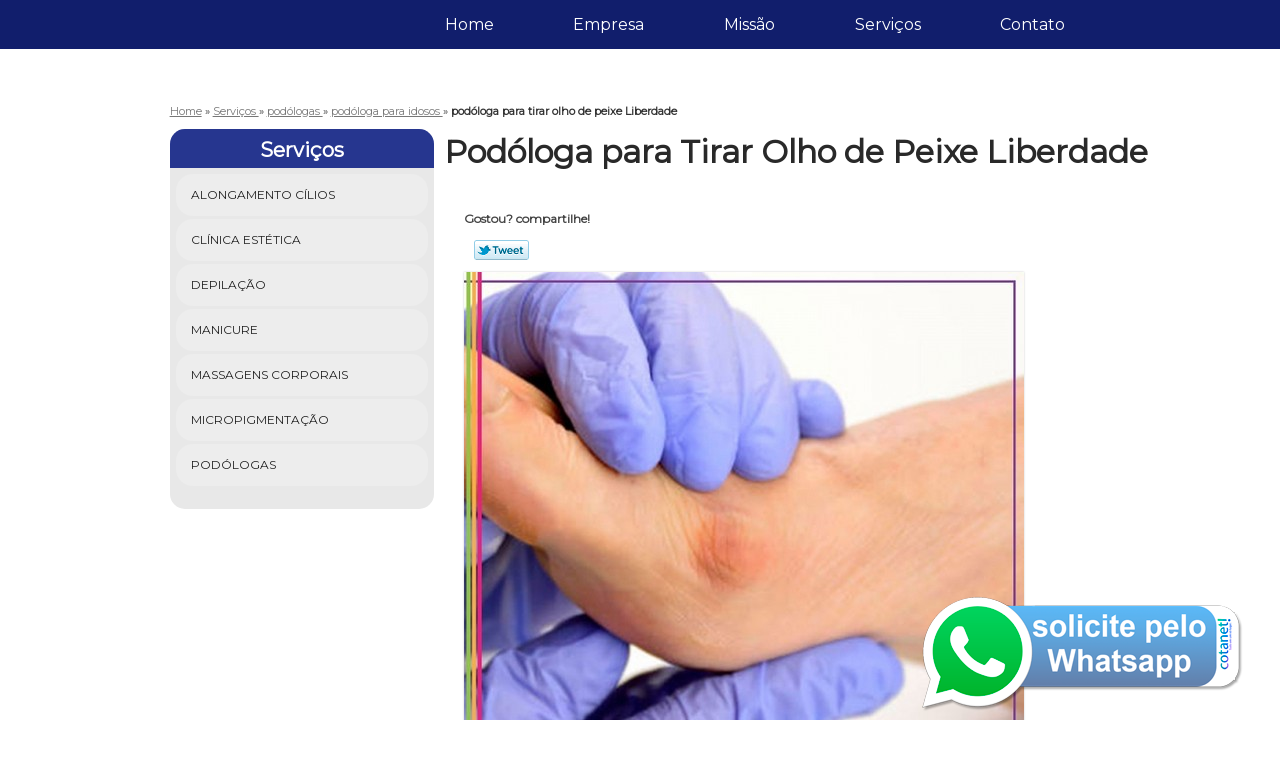

--- FILE ---
content_type: text/html; charset=utf-8
request_url: https://www.podologiaeestetica.com.br/podologas/podologa-para-idosos/podologa-para-tirar-olho-de-peixe-liberdade
body_size: 8606
content:
<!DOCTYPE html>
<!--[if lt IE 7]>
<html class="no-js lt-ie9 lt-ie8 lt-ie7"> <![endif]-->
<!--[if IE 7]>
<html class="no-js lt-ie9 lt-ie8"> <![endif]-->
<!--[if IE 8]>
<html class="no-js lt-ie9"> <![endif]-->
<!--[if gt IE 8]><!-->
<html class="no-js" lang="pt-br"> <!--<![endif]-->
<head>
    <title>Podóloga para Tirar Olho de Peixe Liberdade - Podóloga para Idosos        - Massagem Modeladora Ideal Micropigmentação na pele </title>
    <meta charset="utf-8">
    <base href="https://www.podologiaeestetica.com.br/">
            <meta name="google-site-verification" content="AY6uSUdsIaQ_7hn40sEY2scVwZ3OH8FQsfsIUQkKjRs"/>
                <meta name="msvalidate.01" content="050781796ADDABE87AFBE34327C5C36C"/>
        <meta name="description" content="">
    <meta name="keywords" content="podóloga para idosos, podóloga, idosos">
    <meta name="viewport" content="width=device-width, initial-scale=1.0, maximum-scale=1.0">
    <meta name="geo.position"
          content=";">
    <meta name="geo.region" content="">
    <meta name="geo.placename" content="">
    <meta name="ICBM"
          content=",">
    <meta name="robots" content="index,follow">
    <meta name="rating" content="General">
    <meta name="revisit-after" content="7 days">
    <meta name="author" content="Massagem Modeladora Ideal">
    <meta property="og:region" content="Brasil">
    <meta property="og:title"
          content="Podóloga para Tirar Olho de Peixe Liberdade - Podóloga para Idosos - Massagem Modeladora Ideal ">
    <meta property="og:type" content="article">
    <meta property="og:image"
          content="https://www.podologiaeestetica.com.br/imagens/logo.png">
    <meta property="og:url"
          content="https://www.podologiaeestetica.com.br/podologas/podologa-para-idosos/podologa-para-tirar-olho-de-peixe-liberdade">
    <meta property="og:description" content="">
    <meta property="og:site_name" content="Massagem Modeladora Ideal">
        <link rel="stylesheet" type='text/css' href="https://www.podologiaeestetica.com.br/css/style.css">
    <link rel="stylesheet" type='text/css' href="https://www.podologiaeestetica.com.br/css/normalize.css">
    <link rel="canonical"
          href="https://www.podologiaeestetica.com.br/podologas/podologa-para-idosos/podologa-para-tirar-olho-de-peixe-liberdade">
    <link rel="shortcut icon" href="https://www.podologiaeestetica.com.br/imagens/favicon.ico">
    <!-- Desenvolvido por BUSCA CLIENTES - www.buscaclientes.com.br -->
</head>
<body data-pagina="624bde4086e0a5da4a8718c58b2caefe">
<header>
    <div class="wrapper">
    <div class="logo">
        <a rel="nofollow" href="https://www.podologiaeestetica.com.br/"
           title="Massagem Modeladora Ideal - ">
            <img src="https://www.podologiaeestetica.com.br/imagens/logo.png"
                 title="Logo - Massagem Modeladora Ideal"
                 alt="Podóloga para Tirar Olho de Peixe Liberdade - Podóloga para Idosos - Massagem Modeladora Ideal"></a>
    </div>
    <nav id="menu">
        <ul>
                    <li><a class="btn-home" data-area="paginaHome"        href="https://www.podologiaeestetica.com.br/"
        title="Home">Home</a></li>        <li><a         href="https://www.podologiaeestetica.com.br/empresa"
        title="Empresa">Empresa</a></li>        <li><a         href="https://www.podologiaeestetica.com.br/missao"
        title="Missão">Missão</a></li>        <li class="dropdown"><a         href="https://www.podologiaeestetica.com.br/servicos"
        title="Serviços">Serviços</a>                            <ul class="sub-menu">                        <li class="dropdown"><a
                                href="https://www.podologiaeestetica.com.br/alongamento-cilios"
                                title="alongamento cílios">Alongamento cílios</a>
                        </li>                        <li class="dropdown"><a
                                href="https://www.podologiaeestetica.com.br/clinica-estetica"
                                title="clínica estética">Clínica estética</a>
                        </li>                        <li class="dropdown"><a
                                href="https://www.podologiaeestetica.com.br/depilacao"
                                title="depilação">Depilação</a>
                        </li>                        <li class="dropdown"><a
                                href="https://www.podologiaeestetica.com.br/manicure"
                                title="manicure">Manicure</a>
                        </li>                        <li class="dropdown"><a
                                href="https://www.podologiaeestetica.com.br/massagens-corporais"
                                title="massagens corporais">Massagens corporais</a>
                        </li>                        <li class="dropdown"><a
                                href="https://www.podologiaeestetica.com.br/micropigmentacao"
                                title="micropigmentação">Micropigmentação</a>
                        </li>                        <li class="dropdown"><a
                                href="https://www.podologiaeestetica.com.br/podologas"
                                title="podólogas">Podólogas</a>
                        </li></ul>
            </li>        <li><a         href="https://www.podologiaeestetica.com.br/contato"
        title="Contato">Contato</a></li>
        </ul>
    </nav>
        <div class="right"><p> (11) <strong><a rel="nofollow" class="tel follow-click"
                                                              data-origem="cabecalho-telefone-"
                                                              title="Telefone  - Massagem Modeladora Ideal"
                                                              href="tel:+551133414087">3341-4087</a>
                    </strong></p><p> (11) <strong><a rel="nofollow" class="tel follow-click"
                                                              data-origem="cabecalho-telefone-2"
                                                              title="Telefone 2 - Massagem Modeladora Ideal"
                                                              href="tel:+551135824087">3582-4087</a>
                    </strong></p><p> (11) <strong><a rel="nofollow" class="tel follow-click"
                                                              data-origem="cabecalho-telefone-3"
                                                              title="Telefone 3 - Massagem Modeladora Ideal"
                                                              href="tel:+5511948205627">94820-5627</a>
                    </strong></p></div>
    </div>

</header>
<div class="wrapper">
    <main>
        <div class="content">
            <section>
                <div id="breadcrumb" itemscope itemtype="https://data-vocabulary.org/Breadcrumb">
                <a rel="Home" href="https://www.podologiaeestetica.com.br/"
               title="Home" itemprop="url"><span itemprop="title">Home</span></a>
                            <div itemprop="child" itemscope itemtype="https://data-vocabulary.org/Breadcrumb">
                                » <a href="https://www.podologiaeestetica.com.br/servicos"
                     title="Serviços" class="category" itemprop="url"><span
                            itemprop="title"> Serviços </span></a>
                                » <a href="https://www.podologiaeestetica.com.br/podologas"
                     title="podólogas" class="category" itemprop="url"><span
                            itemprop="title"> podólogas </span></a>
                                » <a href="https://www.podologiaeestetica.com.br/podologa-para-idosos"
                     title="podóloga para idosos" class="category" itemprop="url"><span
                            itemprop="title"> podóloga para idosos </span></a>
                                »
                <strong>
                    <span class="page">podóloga para tirar olho de peixe Liberdade</span>
                </strong>

                </div>
                </div>

                <aside>
    <h2>
        <a href="https://www.podologiaeestetica.com.br/servicos"
           title="Serviços - Massagem Modeladora Ideal ">Serviços</a>
    </h2>
    <nav>
        <ul class="cssmenu">
                                <li class="dropdown">
                        <a href="https://www.podologiaeestetica.com.br/alongamento-cilios"
                           title="Alongamento Cílios">Alongamento Cílios</a>
                        <ul class="sub-menu subcategoria-menu">
                                                            <li>
                                    <a href="https://www.podologiaeestetica.com.br/alongamento-cilios-fio-a-fio"
                                       title="Alongamento Cílios Fio a Fio">Alongamento Cílios Fio a Fio</a>
                                </li>

                                                                <li>
                                    <a href="https://www.podologiaeestetica.com.br/alongamento-cilios-manutencao"
                                       title="Alongamento Cílios Manutenção">Alongamento Cílios Manutenção</a>
                                </li>

                                                                <li>
                                    <a href="https://www.podologiaeestetica.com.br/alongamento-cilios-permanente"
                                       title="Alongamento Cílios Permanente">Alongamento Cílios Permanente</a>
                                </li>

                                                                <li>
                                    <a href="https://www.podologiaeestetica.com.br/alongamento-cilios-russo"
                                       title="Alongamento Cílios Russo">Alongamento Cílios Russo</a>
                                </li>

                                                                <li>
                                    <a href="https://www.podologiaeestetica.com.br/alongamento-cilios-volume-russo"
                                       title="Alongamento Cílios Volume Russo">Alongamento Cílios Volume Russo</a>
                                </li>

                                                                <li>
                                    <a href="https://www.podologiaeestetica.com.br/alongamento-de-cilios-fio-russo"
                                       title="Alongamento de Cílios Fio Russo">Alongamento de Cílios Fio Russo</a>
                                </li>

                                                                <li>
                                    <a href="https://www.podologiaeestetica.com.br/alongamento-de-cilios-hibrido"
                                       title="Alongamento de Cílios Híbrido">Alongamento de Cílios Híbrido</a>
                                </li>

                                                                <li>
                                    <a href="https://www.podologiaeestetica.com.br/alongamento-de-cilios-permanente"
                                       title="Alongamento de Cílios Permanente">Alongamento de Cílios Permanente</a>
                                </li>

                                                                <li>
                                    <a href="https://www.podologiaeestetica.com.br/alongamento-de-cilios-volume-russo"
                                       title="Alongamento de Cílios Volume Russo">Alongamento de Cílios Volume Russo</a>
                                </li>

                                                                <li>
                                    <a href="https://www.podologiaeestetica.com.br/embelezamento-de-olhar-com-alongamento-de-cilios"
                                       title="Embelezamento de Olhar com Alongamento de Cílios">Embelezamento de Olhar com Alongamento de Cílios</a>
                                </li>

                                                                <li>
                                    <a href="https://www.podologiaeestetica.com.br/especialista-em-alogamento-de-cilios"
                                       title="Especialista em Alogamento de Cílios">Especialista em Alogamento de Cílios</a>
                                </li>

                                                                <li>
                                    <a href="https://www.podologiaeestetica.com.br/especialista-em-alongamento-de-cilios"
                                       title="Especialista em Alongamento de Cílios">Especialista em Alongamento de Cílios</a>
                                </li>

                                 </ul>
                    </li>
                                        <li class="dropdown">
                        <a href="https://www.podologiaeestetica.com.br/clinica-estetica"
                           title="Clínica Estética">Clínica Estética</a>
                        <ul class="sub-menu subcategoria-menu">
                                                            <li>
                                    <a href="https://www.podologiaeestetica.com.br/clinica-de-estetica-corporal-modeladora"
                                       title="Clínica de Estética Corporal Modeladora">Clínica de Estética Corporal Modeladora</a>
                                </li>

                                                                <li>
                                    <a href="https://www.podologiaeestetica.com.br/clinica-de-estetica-facial"
                                       title="Clínica de Estética Facial">Clínica de Estética Facial</a>
                                </li>

                                                                <li>
                                    <a href="https://www.podologiaeestetica.com.br/clinica-de-estetica-para-o-rosto"
                                       title="Clínica de Estética para o Rosto">Clínica de Estética para o Rosto</a>
                                </li>

                                                                <li>
                                    <a href="https://www.podologiaeestetica.com.br/clinica-de-estetica-para-peeling"
                                       title="Clínica de Estética para Peeling">Clínica de Estética para Peeling</a>
                                </li>

                                                                <li>
                                    <a href="https://www.podologiaeestetica.com.br/clinica-de-estetica-tratamento-para-celulite"
                                       title="Clínica de Estética Tratamento para Celulite">Clínica de Estética Tratamento para Celulite</a>
                                </li>

                                                                <li>
                                    <a href="https://www.podologiaeestetica.com.br/clinica-estetica-drenagem-para-pos-operatorio"
                                       title="Clínica Estética Drenagem para Pós Operatório">Clínica Estética Drenagem para Pós Operatório</a>
                                </li>

                                                                <li>
                                    <a href="https://www.podologiaeestetica.com.br/clinica-estetica-para-clareamento"
                                       title="Clínica Estética para Clareamento">Clínica Estética para Clareamento</a>
                                </li>

                                                                <li>
                                    <a href="https://www.podologiaeestetica.com.br/clinica-estetica-para-drenagem-linfatica"
                                       title="Clínica Estética para Drenagem Linfática">Clínica Estética para Drenagem Linfática</a>
                                </li>

                                                                <li>
                                    <a href="https://www.podologiaeestetica.com.br/clinica-estetica-para-limpeza-de-pele"
                                       title="Clínica Estética para Limpeza de Pele">Clínica Estética para Limpeza de Pele</a>
                                </li>

                                                                <li>
                                    <a href="https://www.podologiaeestetica.com.br/clinica-estetica-para-mancha-no-rosto"
                                       title="Clínica Estética para Mancha no Rosto">Clínica Estética para Mancha no Rosto</a>
                                </li>

                                                                <li>
                                    <a href="https://www.podologiaeestetica.com.br/clinica-estetica-para-preenchimento-cosmetico"
                                       title="Clínica Estética para Preenchimento Cosmético">Clínica Estética para Preenchimento Cosmético</a>
                                </li>

                                                                <li>
                                    <a href="https://www.podologiaeestetica.com.br/clinica-estetica-para-revitalizacao-facial"
                                       title="Clínica Estética para Revitalização Facial">Clínica Estética para Revitalização Facial</a>
                                </li>

                                 </ul>
                    </li>
                                        <li class="dropdown">
                        <a href="https://www.podologiaeestetica.com.br/depilacao"
                           title="Depilação">Depilação</a>
                        <ul class="sub-menu subcategoria-menu">
                                                            <li>
                                    <a href="https://www.podologiaeestetica.com.br/depilacao-com-cera"
                                       title="Depilação com Cera">Depilação com Cera</a>
                                </li>

                                                                <li>
                                    <a href="https://www.podologiaeestetica.com.br/depilacao-com-cera-quente"
                                       title="Depilação com Cera Quente">Depilação com Cera Quente</a>
                                </li>

                                                                <li>
                                    <a href="https://www.podologiaeestetica.com.br/depilacao-com-cera-rollon"
                                       title="Depilação com Cera Rollon">Depilação com Cera Rollon</a>
                                </li>

                                                                <li>
                                    <a href="https://www.podologiaeestetica.com.br/depilacao-com-linha"
                                       title="Depilação com Linha">Depilação com Linha</a>
                                </li>

                                                                <li>
                                    <a href="https://www.podologiaeestetica.com.br/depilacao-completa"
                                       title="Depilação Completa">Depilação Completa</a>
                                </li>

                                                                <li>
                                    <a href="https://www.podologiaeestetica.com.br/depilacao-de-cera"
                                       title="Depilação de Cera">Depilação de Cera</a>
                                </li>

                                                                <li>
                                    <a href="https://www.podologiaeestetica.com.br/depilacao-de-perna"
                                       title="Depilação de Perna">Depilação de Perna</a>
                                </li>

                                                                <li>
                                    <a href="https://www.podologiaeestetica.com.br/depilacao-egipcia"
                                       title="Depilação Egípcia">Depilação Egípcia</a>
                                </li>

                                                                <li>
                                    <a href="https://www.podologiaeestetica.com.br/depilacao-feminina"
                                       title="Depilação Feminina">Depilação Feminina</a>
                                </li>

                                                                <li>
                                    <a href="https://www.podologiaeestetica.com.br/depilacao-intima-feminina"
                                       title="Depilação íntima Feminina">Depilação íntima Feminina</a>
                                </li>

                                                                <li>
                                    <a href="https://www.podologiaeestetica.com.br/depilacao-masculina"
                                       title="Depilação Masculina">Depilação Masculina</a>
                                </li>

                                                                <li>
                                    <a href="https://www.podologiaeestetica.com.br/depilacao-na-linha"
                                       title="Depilação na Linha">Depilação na Linha</a>
                                </li>

                                 </ul>
                    </li>
                                        <li class="dropdown">
                        <a href="https://www.podologiaeestetica.com.br/manicure"
                           title="Manicure">Manicure</a>
                        <ul class="sub-menu subcategoria-menu">
                                                            <li>
                                    <a href="https://www.podologiaeestetica.com.br/especialista-em-manicure"
                                       title="Especialista em Manicure">Especialista em Manicure</a>
                                </li>

                                                                <li>
                                    <a href="https://www.podologiaeestetica.com.br/manicure-infantil"
                                       title="Manicure Infantil">Manicure Infantil</a>
                                </li>

                                                                <li>
                                    <a href="https://www.podologiaeestetica.com.br/manicure-para-crianca"
                                       title="Manicure para Criança">Manicure para Criança</a>
                                </li>

                                                                <li>
                                    <a href="https://www.podologiaeestetica.com.br/manicure-para-diabeticos"
                                       title="Manicure para Diabéticos">Manicure para Diabéticos</a>
                                </li>

                                                                <li>
                                    <a href="https://www.podologiaeestetica.com.br/manicure-para-homens"
                                       title="Manicure para Homens">Manicure para Homens</a>
                                </li>

                                                                <li>
                                    <a href="https://www.podologiaeestetica.com.br/manicure-para-idosas"
                                       title="Manicure para Idosas">Manicure para Idosas</a>
                                </li>

                                                                <li>
                                    <a href="https://www.podologiaeestetica.com.br/manicure-para-mulheres"
                                       title="Manicure para Mulheres">Manicure para Mulheres</a>
                                </li>

                                                                <li>
                                    <a href="https://www.podologiaeestetica.com.br/manicure-para-noiva"
                                       title="Manicure para Noiva">Manicure para Noiva</a>
                                </li>

                                                                <li>
                                    <a href="https://www.podologiaeestetica.com.br/manicure-profissional"
                                       title="Manicure Profissional">Manicure Profissional</a>
                                </li>

                                                                <li>
                                    <a href="https://www.podologiaeestetica.com.br/manicure-unhas-decoradas"
                                       title="Manicure Unhas Decoradas">Manicure Unhas Decoradas</a>
                                </li>

                                                                <li>
                                    <a href="https://www.podologiaeestetica.com.br/salao-com-manicure"
                                       title="Salão com Manicure">Salão com Manicure</a>
                                </li>

                                                                <li>
                                    <a href="https://www.podologiaeestetica.com.br/salao-de-manicure"
                                       title="Salão de Manicure">Salão de Manicure</a>
                                </li>

                                 </ul>
                    </li>
                                        <li class="dropdown">
                        <a href="https://www.podologiaeestetica.com.br/massagens-corporais"
                           title="Massagens Corporais">Massagens Corporais</a>
                        <ul class="sub-menu subcategoria-menu">
                                                            <li>
                                    <a href="https://www.podologiaeestetica.com.br/clinica-com-massagem-corporal"
                                       title="Clínica com Massagem Corporal">Clínica com Massagem Corporal</a>
                                </li>

                                                                <li>
                                    <a href="https://www.podologiaeestetica.com.br/massagem-corporal-modeladora"
                                       title="Massagem Corporal Modeladora">Massagem Corporal Modeladora</a>
                                </li>

                                                                <li>
                                    <a href="https://www.podologiaeestetica.com.br/massagem-corporal-para-atletas"
                                       title="Massagem Corporal para Atletas">Massagem Corporal para Atletas</a>
                                </li>

                                                                <li>
                                    <a href="https://www.podologiaeestetica.com.br/massagem-corporal-para-dor"
                                       title="Massagem Corporal para Dor">Massagem Corporal para Dor</a>
                                </li>

                                                                <li>
                                    <a href="https://www.podologiaeestetica.com.br/massagem-corporal-relaxante"
                                       title="Massagem Corporal Relaxante">Massagem Corporal Relaxante</a>
                                </li>

                                                                <li>
                                    <a href="https://www.podologiaeestetica.com.br/massagem-emagrecimento"
                                       title="Massagem Emagrecimento">Massagem Emagrecimento</a>
                                </li>

                                                                <li>
                                    <a href="https://www.podologiaeestetica.com.br/massagem-modeladora"
                                       title="Massagem Modeladora">Massagem Modeladora</a>
                                </li>

                                                                <li>
                                    <a href="https://www.podologiaeestetica.com.br/massagem-para-emagrecer"
                                       title="Massagem para Emagrecer">Massagem para Emagrecer</a>
                                </li>

                                                                <li>
                                    <a href="https://www.podologiaeestetica.com.br/massagem-relaxante"
                                       title="Massagem Relaxante">Massagem Relaxante</a>
                                </li>

                                                                <li>
                                    <a href="https://www.podologiaeestetica.com.br/massagem-shiatsu"
                                       title="Massagem Shiatsu">Massagem Shiatsu</a>
                                </li>

                                 </ul>
                    </li>
                                        <li class="dropdown">
                        <a href="https://www.podologiaeestetica.com.br/micropigmentacao"
                           title="Micropigmentação">Micropigmentação</a>
                        <ul class="sub-menu subcategoria-menu">
                                                            <li>
                                    <a href="https://www.podologiaeestetica.com.br/design-de-sobrancelhas-com-henna"
                                       title="Design de Sobrancelhas com Henna">Design de Sobrancelhas com Henna</a>
                                </li>

                                                                <li>
                                    <a href="https://www.podologiaeestetica.com.br/design-de-sobrancelhas-com-linha"
                                       title="Design de Sobrancelhas com Linha">Design de Sobrancelhas com Linha</a>
                                </li>

                                                                <li>
                                    <a href="https://www.podologiaeestetica.com.br/design-de-sobrancelhas-e-cilios"
                                       title="Design de Sobrancelhas e Cílios">Design de Sobrancelhas e Cílios</a>
                                </li>

                                                                <li>
                                    <a href="https://www.podologiaeestetica.com.br/design-de-sobrancelhas-e-pigmentacao"
                                       title="Design de Sobrancelhas e Pigmentação">Design de Sobrancelhas e Pigmentação</a>
                                </li>

                                                                <li>
                                    <a href="https://www.podologiaeestetica.com.br/especialista-em-design-de-sobrancelhas"
                                       title="Especialista em Design de Sobrancelhas">Especialista em Design de Sobrancelhas</a>
                                </li>

                                                                <li>
                                    <a href="https://www.podologiaeestetica.com.br/microblading-com-tebori"
                                       title="Microblading com Tebori">Microblading com Tebori</a>
                                </li>

                                                                <li>
                                    <a href="https://www.podologiaeestetica.com.br/micropigmentacao-de-sobrancelhas"
                                       title="Micropigmentação de Sobrancelhas">Micropigmentação de Sobrancelhas</a>
                                </li>

                                                                <li>
                                    <a href="https://www.podologiaeestetica.com.br/micropigmentacao-sobrancelha-degrade"
                                       title="Micropigmentação Sobrancelha Degrade">Micropigmentação Sobrancelha Degrade</a>
                                </li>

                                                                <li>
                                    <a href="https://www.podologiaeestetica.com.br/micropigmentacao-sobrancelha-fio-a-fio"
                                       title="Micropigmentação Sobrancelha Fio a Fio">Micropigmentação Sobrancelha Fio a Fio</a>
                                </li>

                                                                <li>
                                    <a href="https://www.podologiaeestetica.com.br/micropigmentacao-sobrancelha-masculina"
                                       title="Micropigmentação Sobrancelha Masculina">Micropigmentação Sobrancelha Masculina</a>
                                </li>

                                                                <li>
                                    <a href="https://www.podologiaeestetica.com.br/micropigmentacao-sobrancelha-shadow"
                                       title="Micropigmentação Sobrancelha Shadow">Micropigmentação Sobrancelha Shadow</a>
                                </li>

                                                                <li>
                                    <a href="https://www.podologiaeestetica.com.br/sobrancelhas-micropigmentacao"
                                       title="Sobrancelhas Micropigmentação">Sobrancelhas Micropigmentação</a>
                                </li>

                                 </ul>
                    </li>
                                        <li class="dropdown">
                        <a href="https://www.podologiaeestetica.com.br/podologas"
                           title="Podólogas">Podólogas</a>
                        <ul class="sub-menu subcategoria-menu">
                                                            <li>
                                    <a href="https://www.podologiaeestetica.com.br/podologa"
                                       title="Podóloga">Podóloga</a>
                                </li>

                                                                <li>
                                    <a href="https://www.podologiaeestetica.com.br/podologa-desencrava-unha"
                                       title="Podóloga Desencrava Unha">Podóloga Desencrava Unha</a>
                                </li>

                                                                <li>
                                    <a href="https://www.podologiaeestetica.com.br/podologa-para-atletas"
                                       title="Podóloga para Atletas">Podóloga para Atletas</a>
                                </li>

                                                                <li>
                                    <a href="https://www.podologiaeestetica.com.br/podologa-para-calos"
                                       title="Podóloga para Calos">Podóloga para Calos</a>
                                </li>

                                                                <li>
                                    <a href="https://www.podologiaeestetica.com.br/podologa-para-diabeticos"
                                       title="Podóloga para Diabéticos">Podóloga para Diabéticos</a>
                                </li>

                                                                <li>
                                    <a href="https://www.podologiaeestetica.com.br/podologa-para-homens"
                                       title="Podóloga para Homens">Podóloga para Homens</a>
                                </li>

                                                                <li>
                                    <a href="https://www.podologiaeestetica.com.br/podologa-para-idosos"
                                       title="Podóloga para Idosos">Podóloga para Idosos</a>
                                </li>

                                                                <li>
                                    <a href="https://www.podologiaeestetica.com.br/podologa-para-pes-de-atletas"
                                       title="Podóloga para Pés de Atletas">Podóloga para Pés de Atletas</a>
                                </li>

                                                                <li>
                                    <a href="https://www.podologiaeestetica.com.br/podologa-para-pes-diabeticos"
                                       title="Podóloga para Pés Diabéticos">Podóloga para Pés Diabéticos</a>
                                </li>

                                                                <li>
                                    <a href="https://www.podologiaeestetica.com.br/podologa-para-tirar-olho-de-peixe"
                                       title="Podóloga para Tirar Olho de Peixe">Podóloga para Tirar Olho de Peixe</a>
                                </li>

                                                                <li>
                                    <a href="https://www.podologiaeestetica.com.br/podologa-para-unha-encravada"
                                       title="Podóloga para Unha Encravada">Podóloga para Unha Encravada</a>
                                </li>

                                                                <li>
                                    <a href="https://www.podologiaeestetica.com.br/podologa-para-unhas-encravadas"
                                       title="Podóloga para Unhas Encravadas">Podóloga para Unhas Encravadas</a>
                                </li>

                                 </ul>
                    </li>
                            </ul>
    </nav>
                <h3>Entre em contato pelos telefones</h3>
    <p> (11) <strong><a rel="nofollow" class="tel follow-click"
                                                          data-origem="cabecalho-telefone-"
                                                          title="Telefone  - Massagem Modeladora Ideal"
                                                          href="tel:+551133414087">3341-4087</a>
                </strong></p><p> (11) <strong><a rel="nofollow" class="tel follow-click"
                                                          data-origem="cabecalho-telefone-2"
                                                          title="Telefone 2 - Massagem Modeladora Ideal"
                                                          href="tel:+551135824087">3582-4087</a>
                </strong></p><p> (11) <strong><a rel="nofollow" class="tel follow-click"
                                                          data-origem="cabecalho-telefone-3"
                                                          title="Telefone 3 - Massagem Modeladora Ideal"
                                                          href="tel:+5511948205627">94820-5627</a>
                </strong></p>    </aside>
                <h1>Podóloga para Tirar Olho de Peixe Liberdade</h1>
                <section class="seguranca">
                                        <p class="compartilhe">Gostou? compartilhe!</p>
                    <ul class="social-media">
                        <li>
                            <div class="fb-like"
                                 data-href="https://www.podologiaeestetica.com.br/podologas/podologa-para-idosos/podologa-para-tirar-olho-de-peixe-liberdade"
                                 data-layout="button_count" data-action="like" data-show-faces="true"
                                 data-share="true"></div>
                        </li>
                        <li>
                            <a rel="nofollow" class="bt-twitter" title="Recomende este conteúdo no seu Twitter"
                               href="https://twitter.com/intent/tweet?text=Pod%C3%B3loga+para+Tirar+Olho+de+Peixe+Liberdade&amp;url=http%3A%2F%2Fwww.podologiaeestetica.com.br%2Fpodologas%2Fpodologa-para-idosos%2Fpodologa-para-tirar-olho-de-peixe-liberdade"
                               target="_blank">Tweetar</a>
                        </li>
                        <li>
                            <div class="g-plusone"></div>
                        </li>
                    </ul>
                    <br>
                                        <img class="imagem-pagina" src="https://www.podologiaeestetica.com.br/imagens/podologa-para-tirar-olho-de-peixe.jpg"
                         id="imagem-"
                         alt="Podóloga para Tirar Olho de Peixe Liberdade - Podóloga para Idosos"
                         title="Podóloga para Tirar Olho de Peixe Liberdade - Podóloga para Idosos">

                    <p><p>A podologia é um ramo que visa cuidar da saúde dos pés, sendo necessário por muitas pessoas, entre elas, os idosos. Esse público é um dos mais beneficiados com os tratamentos da podologia, pois, com o passar dos anos, os pés apresentam problemas de causas variadas, como andar inadequadamente e usar sapatos errados e por tempo prolongado, adversidades que necessitam de tratamentos corretos para serem curadas. Dessa maneira, é essencial que idosos frequentem constantemente podólogos, auxiliando na melhoria da saúde dos pés.</p></p>
                    <p>Precisa encontrar podóloga para tirar olho de peixe Liberdade? Confira os serviços oferecidos pela Massagem Modeladora Ideal, você pode encontrar Alongamento Cílios, Clínica com Massagem Corporal, Design de Sobrancelhas com Henna, Podóloga para Atletas, Depilação com Cera, Especialista em Manicure, Clínica de Estética Facial e Clínica Estética para Clareamento, entre outras alternativas. Tudo isso graças a um grupo de profissionais qualificados e especializados no ramo, além de um investimento considerável em equipamentos e instalações modernas. Por isso, não deixe de falar conosco para esclarecer cada uma de suas dúvidas com nossos funcionários. Além do que já foi apresentado, o empreendimento também trabalha com Manicure Infantil Massagem Shiatsu, entre outras opções. Saiba mais entrando em contato.</p>
                    <br class="clear">
                                        <div class="more">
                        <h2>Para saber mais sobre Podóloga para Tirar Olho de Peixe Liberdade</h2>
                        Ligue para <span class="follow-click"
                                                                                                  data-origem="produto-telefone-1">(11) 3341-4087</span>
                             ou para <span
                                    class="follow-click"
                                    data-origem="produto-telefone-2">(11) 3582-4087</span>
                                                        ou <a rel="nofollow"
                                                                                           href="https://www.podologiaeestetica.com.br/podologas/podologa-para-idosos/podologa-para-tirar-olho-de-peixe-liberdade#faca-sua-cotacao"
                                                                                           class="btn-cotacao btn-laranja-cotacao"
                                                                                           data-area="pagina"
                                                                                           title="Faça uma cotação">faça
                                uma cotação</a>
                         </div>
                                                            <br>
<h3 id="faca-sua-cotacao">Faça sua cotação</h3>
<p class="" id="sucesso_mensagem"></p>
<div class="form-cotacao" id="form-cotacao">
    <form action="https://www.podologiaeestetica.com.br/enviar-cotacao" id="formulario-cotacao"
          method="post">
        <input type="hidden" name="acao" value="cotacao">
        <input type="hidden" name="produto_nome" value="">
        <input class="url-atual" type="hidden" name="produto_url" value="">
        <input class="url-atual" type="hidden" name="produto_ref" value="">
        <input type="hidden" name="imagem" value=""/>
        <input type="hidden" name="site" value="https://www.podologiaeestetica.com.br/"/>
        <input type="hidden" name="email" value="cotacoes@buscacliente.com.br"/>
        <input type="hidden" name="projeto" value="3153"/>

        <div class="dados-cotacao">
            <h4>Informações Pessoais</h4>
            <p><label>Nome:&nbsp; <input type="text" name="nome"></label></p>
            <p class="error-message" id="erro_nome"></p>
            <p><label>Email:&nbsp; <input type="email" name="email_contato"></label></p>
            <p class="error-message" id="erro_email_contato"></p>
            <p><label>Telefone:&nbsp; <input type="text" name="telefone" class="telefone"></label></p>
            <p class="error-message" id="erro_telefone"></p>
                            <div class="g-recaptcha"
                     data-sitekey="6LcVTZEUAAAAAG28GyCBbMfQdWWJJ3-t_lG7gNpi"></div>
                        <p class="error-message" id="erro_palavra"></p>
        </div>
        <div class="dados-cotacao">
            <h4>Informações de contato ou cotação</h4>
            <p><label>Mensagem:&nbsp; <textarea name="mensagem"></textarea></label></p>
            <p class="error-message" id="erro_mensagem"></p>
        </div>
        <div class="clear"></div>
        <button type="button" id="btn-enviar-cotacao" class="btn-verde">Enviar cotação</button>
        <img src="/imagens/ajax-loader.gif" class="image-loading" id="loader-ajax" alt="Aguarde..."
             title="Aguarde..."
             style="display:none">
    </form>
    <div class="clear"></div>
</div>
<div class="form-cotacao hidden" id="box-cotacao-enviada">
    <h4 class="text-center">A Cotação foi enviada com sucesso</h4>
    <p>Estamos enviando, nossos dados para contato</p>
    <p>Massagem Modeladora Ideal </p>
    <p>Email: cotacoes@buscacliente.com.br</p>
    <p>Endereço: </p>
    <p>Rua Pires da Mota, 571        <br>
        Aclimação         - São Paulo - SP <br>CEP: 01529-001</p>
            <p>(11) 3341-4087</p>            <p>(11) 3582-4087</p>            <p>(11) 94820-5627</p>                <div class="clear"></div>
</div>

                                    </section>
                <br class="clear"/>
                <br>
<h3>Imagens relacionadas</h3>
<div id="produto-relacionado">
        <ul class="thumbnails">
                <li>
            <a href="https://www.podologiaeestetica.com.br/podologas/podologa-para-idosos/podologa-para-atletas-preco-ipiranga" class="lightbox imagem-lightbox"
               title="podóloga para atletas preço Ipiranga">
                <img src="http://www.podologiaeestetica.com.br/imagens/thumb/podologa-para-atletas-preco.jpg" alt="podóloga para atletas preço Ipiranga"
                     title="podóloga para atletas preço Ipiranga"></a>
            <h2>
                <a href="https://www.podologiaeestetica.com.br/podologas/podologa-para-idosos/podologa-para-atletas-preco-ipiranga" class="lightbox titulo-galeria"
                   title="podóloga para atletas preço Ipiranga">podóloga para atletas preço Ipiranga</a></h2>
        </li>
                <li>
            <a href="https://www.podologiaeestetica.com.br/podologas/podologa-para-idosos/podologa-para-calos-bela-vista" class="lightbox imagem-lightbox"
               title="podóloga para calos Bela Vista">
                <img src="http://www.podologiaeestetica.com.br/imagens/thumb/podologa-para-calos.jpg" alt="podóloga para calos Bela Vista"
                     title="podóloga para calos Bela Vista"></a>
            <h2>
                <a href="https://www.podologiaeestetica.com.br/podologas/podologa-para-idosos/podologa-para-calos-bela-vista" class="lightbox titulo-galeria"
                   title="podóloga para calos Bela Vista">podóloga para calos Bela Vista</a></h2>
        </li>
                <li>
            <a href="https://www.podologiaeestetica.com.br/podologas/podologa-para-idosos/quanto-custa-podologa-para-pes-diabeticos-jardim-paulista" class="lightbox imagem-lightbox"
               title="quanto custa podóloga para pés diabéticos Jardim Paulista">
                <img src="http://www.podologiaeestetica.com.br/imagens/thumb/quanto-custa-podologa-para-pes-diabeticos.jpg" alt="quanto custa podóloga para pés diabéticos Jardim Paulista"
                     title="quanto custa podóloga para pés diabéticos Jardim Paulista"></a>
            <h2>
                <a href="https://www.podologiaeestetica.com.br/podologas/podologa-para-idosos/quanto-custa-podologa-para-pes-diabeticos-jardim-paulista" class="lightbox titulo-galeria"
                   title="quanto custa podóloga para pés diabéticos Jardim Paulista">quanto custa podóloga para pés diabéticos Jardim Paulista</a></h2>
        </li>
                <li>
            <a href="https://www.podologiaeestetica.com.br/podologas/podologa-para-idosos/podologa-para-pes-diabeticos-preco-aclimacao" class="lightbox imagem-lightbox"
               title="podóloga para pés diabéticos preço Aclimação">
                <img src="http://www.podologiaeestetica.com.br/imagens/thumb/podologa-para-pes-diabeticos-preco.jpg" alt="podóloga para pés diabéticos preço Aclimação"
                     title="podóloga para pés diabéticos preço Aclimação"></a>
            <h2>
                <a href="https://www.podologiaeestetica.com.br/podologas/podologa-para-idosos/podologa-para-pes-diabeticos-preco-aclimacao" class="lightbox titulo-galeria"
                   title="podóloga para pés diabéticos preço Aclimação">podóloga para pés diabéticos preço Aclimação</a></h2>
        </li>
                <li>
            <a href="https://www.podologiaeestetica.com.br/podologas/podologa-para-idosos/podologa-para-unha-encravada-mooca" class="lightbox imagem-lightbox"
               title="podóloga para unha encravada Mooca">
                <img src="http://www.podologiaeestetica.com.br/imagens/thumb/podologa-para-unha-encravada.jpg" alt="podóloga para unha encravada Mooca"
                     title="podóloga para unha encravada Mooca"></a>
            <h2>
                <a href="https://www.podologiaeestetica.com.br/podologas/podologa-para-idosos/podologa-para-unha-encravada-mooca" class="lightbox titulo-galeria"
                   title="podóloga para unha encravada Mooca">podóloga para unha encravada Mooca</a></h2>
        </li>
                <li>
            <a href="https://www.podologiaeestetica.com.br/podologas/podologa-para-idosos/quanto-custa-podologa-para-idosos-ipiranga" class="lightbox imagem-lightbox"
               title="quanto custa podóloga para idosos Ipiranga">
                <img src="http://www.podologiaeestetica.com.br/imagens/thumb/quanto-custa-podologa-para-idosos.jpg" alt="quanto custa podóloga para idosos Ipiranga"
                     title="quanto custa podóloga para idosos Ipiranga"></a>
            <h2>
                <a href="https://www.podologiaeestetica.com.br/podologas/podologa-para-idosos/quanto-custa-podologa-para-idosos-ipiranga" class="lightbox titulo-galeria"
                   title="quanto custa podóloga para idosos Ipiranga">quanto custa podóloga para idosos Ipiranga</a></h2>
        </li>
                <li>
            <a href="https://www.podologiaeestetica.com.br/podologas/podologa-para-idosos/podologa-para-calos-preco-cambuci" class="lightbox imagem-lightbox"
               title="podóloga para calos preço Cambuci">
                <img src="http://www.podologiaeestetica.com.br/imagens/thumb/podologa-para-calos-preco.jpg" alt="podóloga para calos preço Cambuci"
                     title="podóloga para calos preço Cambuci"></a>
            <h2>
                <a href="https://www.podologiaeestetica.com.br/podologas/podologa-para-idosos/podologa-para-calos-preco-cambuci" class="lightbox titulo-galeria"
                   title="podóloga para calos preço Cambuci">podóloga para calos preço Cambuci</a></h2>
        </li>
                <li>
            <a href="https://www.podologiaeestetica.com.br/podologas/podologa-para-idosos/podologa-preco-aclimacao" class="lightbox imagem-lightbox"
               title="podóloga preço Aclimação">
                <img src="http://www.podologiaeestetica.com.br/imagens/thumb/podologa-preco.jpg" alt="podóloga preço Aclimação"
                     title="podóloga preço Aclimação"></a>
            <h2>
                <a href="https://www.podologiaeestetica.com.br/podologas/podologa-para-idosos/podologa-preco-aclimacao" class="lightbox titulo-galeria"
                   title="podóloga preço Aclimação">podóloga preço Aclimação</a></h2>
        </li>
                <li>
            <a href="https://www.podologiaeestetica.com.br/podologas/podologa-para-idosos/servico-de-podologa-mooca" class="lightbox imagem-lightbox"
               title="serviço de podóloga Mooca">
                <img src="http://www.podologiaeestetica.com.br/imagens/thumb/servico-de-podologa.jpg" alt="serviço de podóloga Mooca"
                     title="serviço de podóloga Mooca"></a>
            <h2>
                <a href="https://www.podologiaeestetica.com.br/podologas/podologa-para-idosos/servico-de-podologa-mooca" class="lightbox titulo-galeria"
                   title="serviço de podóloga Mooca">serviço de podóloga Mooca</a></h2>
        </li>
                <li>
            <a href="https://www.podologiaeestetica.com.br/podologas/podologa-para-idosos/podologa-para-homens-aclimacao" class="lightbox imagem-lightbox"
               title="podóloga para homens Aclimação">
                <img src="http://www.podologiaeestetica.com.br/imagens/thumb/podologa-para-homens.jpg" alt="podóloga para homens Aclimação"
                     title="podóloga para homens Aclimação"></a>
            <h2>
                <a href="https://www.podologiaeestetica.com.br/podologas/podologa-para-idosos/podologa-para-homens-aclimacao" class="lightbox titulo-galeria"
                   title="podóloga para homens Aclimação">podóloga para homens Aclimação</a></h2>
        </li>
            </ul>
</div>
                <h3>Regiões de Atendimento</h3><br/>
<div id="servicosTabsDois">
        <ul class="nav">
        <li class="nav-two"><a rel="nofollow" href="#id1-0" class="current" title="Selecione">Selecione:</a></li>

                    <li class="nav-two">
                <a title="Região Central" class=""
                   href="#id1364-1364">
                    Região Central                </a>
            </li>
                        <li class="nav-two">
                <a title="São Paulo" class=""
                   href="#id252-252">
                    São Paulo                </a>
            </li>
                        <li class="nav-two">
                <a title="Zona Leste" class=""
                   href="#id1368-1368">
                    Zona Leste                </a>
            </li>
                        <li class="nav-two">
                <a title="Zona Sul" class=""
                   href="#id1367-1367">
                    Zona Sul                </a>
            </li>
                </ul>
    <div class="list-wrap">
        <ul id="id1-0">
            <li><strong>Verifique as regiões que atendemos</strong></li>
        </ul>
                    <ul class="hide" id="id1364-1364">
                                    <li><strong>Aclimação</strong></li>
                                    <li><strong>Bela Vista</strong></li>
                                    <li><strong>Cambuci</strong></li>
                                    <li><strong>Liberdade</strong></li>
                            </ul>
                    <ul class="hide" id="id1367-1367">
                                    <li><strong>Ipiranga</strong></li>
                                    <li><strong>Jardim Paulista</strong></li>
                                    <li><strong>Vila Mariana</strong></li>
                            </ul>
                    <ul class="hide" id="id1368-1368">
                                    <li><strong>Mooca</strong></li>
                            </ul>
                    <ul class="hide" id="id252-252">
                                    <li><strong>Paraíso</strong></li>
                            </ul>
            </div>
</div>
                <div class="copyright">O conteúdo do texto
                    "<strong>Podóloga para Tirar Olho de Peixe Liberdade</strong>" é de direito reservado. Sua
                    reprodução, parcial ou total, mesmo citando nossos links, é proibida sem a autorização do autor.
                    Crime de violação de direito autoral &ndash; artigo 184 do Código Penal &ndash; <a
                            title="Lei de direitos autorais" target="_blank"
                            href="https://www.planalto.gov.br/Ccivil_03/Leis/L9610.htm" rel="nofollow">Lei 9610/98 - Lei
                        de direitos autorais</a>.
                </div>
            </section>
        </div>
    </main>
</div><!-- .wrapper -->
<div class="clear"></div>
<footer>
    <div class="wrapper">
        <div class="contact-footer">
            <address>
                <span>Massagem Modeladora Ideal                                        </span>
                Rua Pires da Mota, 571 - Aclimação<br/>
                São Paulo - SP - CEP: 01529-001                            </address>
                         (11) <strong><a rel="nofollow" class="tel follow-click"
                                                                  data-origem="rodape-telefone-"
                                                                  title="Telefone  - Massagem Modeladora Ideal"
                                                                  href="tel:+551133414087">3341-4087</a>
                        </strong> (11) <strong><a rel="nofollow" class="tel follow-click"
                                                                  data-origem="rodape-telefone-2"
                                                                  title="Telefone 2 - Massagem Modeladora Ideal"
                                                                  href="tel:+551135824087">3582-4087</a>
                        </strong><br> (11) <strong><a rel="nofollow" class="tel follow-click"
                                                                  data-origem="rodape-telefone-3"
                                                                  title="Telefone 3 - Massagem Modeladora Ideal"
                                                                  href="tel:+5511948205627">94820-5627</a>
                        </strong>                    </div>
        <div class="menu-footer">
    <nav>
        <ul>
                            <li>
                <a rel="nofollow" href="https://www.podologiaeestetica.com.br/"
                   title="Home">Home</a>
                </li>
                                <li>
                <a rel="nofollow" href="https://www.podologiaeestetica.com.br/empresa"
                   title="Empresa">Empresa</a>
                </li>
                                <li>
                <a rel="nofollow" href="https://www.podologiaeestetica.com.br/missao"
                   title="Missão">Missão</a>
                </li>
                                <li>
                <a rel="nofollow" href="https://www.podologiaeestetica.com.br/servicos"
                   title="Serviços">Serviços</a>
                </li>
                                <li>
                <a rel="nofollow" href="https://www.podologiaeestetica.com.br/contato"
                   title="Contato">Contato</a>
                </li>
                            <li><a href="https://www.podologiaeestetica.com.br/mapa-do-site"
                   title="Mapa do site Massagem Modeladora Ideal">Mapa do site</a></li>
        </ul>
    </nav>
</div>

        <br class="clear"/>
    </div>
    <div class="copyright-footer">
        <div class="wrapper">
            O inteiro teor deste site está sujeito à proteção de direitos autorais.
            Copyright<sup>&#169;</sup> Massagem Modeladora Ideal (Lei 9610 de 19/02/1998)

            <a class="busca-clientes" title="Plataforma criada por BuscaCliente.com.br" target="_blank" rel="nofollow">
                <img alt="Plataforma criada por BuscaCliente.com.br"
                     src="https://www.podologiaeestetica.com.br/imagens/busca-clientes.png">
            </a>

            <a rel="nofollow" class="busca-clientes"
               href="https://validator.w3.org/check?uri=https://www.podologiaeestetica.com.br/" target="_blank"
               title="Site Desenvolvido em HTML5 nos padrões internacionais W3C"><img
                        src="https://www.podologiaeestetica.com.br/imagens/selo-w3c-html5.png"
                        alt="Site Desenvolvido em HTML5 nos padrões internacionais W3C"></a>


        </div>
    </div>
</footer>

<script src="https://www.podologiaeestetica.com.br/js/jquery-1.7.2.min.js"></script>
<!-- MENU  MOBILE -->
<script type="text/javascript" src="https://www.podologiaeestetica.com.br/js/jquery.slicknav.js"></script>
<!-- /MENU  MOBILE -->

<script type="text/javascript">
    $(document).ready(function () {

                var cotacaoImagem = 1;

        var estruturaCotacao = '<div class="fancybox-wrap" tabIndex="-1"><div class="fancybox-skin"><div class="fancybox-outer"><div id="title-empresa"><h2></h2></div><div id="title-keyword"><h3></h3></div><div class="fancybox-inner"></div></div></div></div>';

        if (cotacaoImagem === 1) {
            estruturaCotacao = '<div class="fancybox-wrap" tabIndex="-1"><div class="fancybox-skin"><div class="fancybox-outer"><div id="title-empresa"><h2></h2></div><div id="title-keyword"><h3></h3></div><div class="fancybox-inner"></div><p><button type="button" class="btn-laranja btn-cotacao" data-area="imagem">Fazer cotação</button></p></div></div></div>';
        }
        $(".lightbox").fancybox({
            wrapCSS: 'fancybox-custom',
            closeClick: true,
            tpl: {
                wrap: estruturaCotacao,
            },
            helpers: {
                title: {
                    type: 'inside'
                },
                overlay: {
                    css: {'background': 'rgba(0, 0, 0, 0.5)'}
                }
            },
            beforeShow: function () {
                var palavra = this.title;
                this.title = "Imagem ilustrativa de " + this.title;
                $("#title-empresa").html("<h2>Podóloga para Tirar Olho de Peixe Liberdade</h2>");
                $("#title-keyword").html("<h3>" + palavra + "</h3>");
                $("#fancyalter").attr({"alt": palavra, "title": palavra});

            },
            afterShow: function () {
                var element_id = $(this.element.context).data('id');

                var id = element_id.replace("imagem-", "")
                var referencia = $("#imagem-ref-" + parseInt(id)).html();

                $(".fancybox-inner").append('<span class="lightbox-fixed-ref">Cod.:' + referencia + '</span>');
            }
        });
    });

    (function (d, s, id) {
        var js, fjs = d.getElementsByTagName(s)[0];
        if (d.getElementById(id))
            return;
        js = d.createElement(s);
        js.id = id;
        js.src = "//connect.facebook.net/pt_BR/all.js#xfbml=1";
        fjs.parentNode.insertBefore(js, fjs);
    }(document, 'script', 'facebook-jssdk'));

    

    (function (i, s, o, g, r, a, m) {
        i['GoogleAnalyticsObject'] = r;
        i[r] = i[r] || function () {
            (i[r].q = i[r].q || []).push(arguments)
        }, i[r].l = 1 * new Date();
        a = s.createElement(o),
            m = s.getElementsByTagName(o)[0];
        a.async = 1;
        a.src = g;
        m.parentNode.insertBefore(a, m)
    })(window, document, 'script', '//www.google-analytics.com/analytics.js', 'ga');

    ga('create', 'UA-133979561-12', 'auto');
    ga('send', 'pageview');
    </script>
<script src='https://www.google.com/recaptcha/api.js'></script>
<script defer src="https://apis.google.com/js/plusone.js"></script>
<script src="https://www.podologiaeestetica.com.br/js/vendor/modernizr-2.6.2.min.js"></script>
<script src="https://www.podologiaeestetica.com.br/js/jquery.fancybox.js"></script>
<script src="https://www.podologiaeestetica.com.br/js/jquery.mask.js"></script>
<script src="https://www.podologiaeestetica.com.br/js/organictabs.jquery.js"></script>
<script src="https://www.podologiaeestetica.com.br/js/scriptbreaker-multiple-accordion-1.js"></script>
<script src="https://www.podologiaeestetica.com.br/js/geral.js"></script>
<!-- Desenvolvido por BUSCA CLIENTES - www.buscaclientes.com.br -->

<!-- #!Version2.1.8.3 -->
</body>
</html>


--- FILE ---
content_type: text/html; charset=utf-8
request_url: https://www.google.com/recaptcha/api2/anchor?ar=1&k=6LcVTZEUAAAAAG28GyCBbMfQdWWJJ3-t_lG7gNpi&co=aHR0cHM6Ly93d3cucG9kb2xvZ2lhZWVzdGV0aWNhLmNvbS5icjo0NDM.&hl=en&v=PoyoqOPhxBO7pBk68S4YbpHZ&size=normal&anchor-ms=20000&execute-ms=30000&cb=as9wsnuvkz37
body_size: 49331
content:
<!DOCTYPE HTML><html dir="ltr" lang="en"><head><meta http-equiv="Content-Type" content="text/html; charset=UTF-8">
<meta http-equiv="X-UA-Compatible" content="IE=edge">
<title>reCAPTCHA</title>
<style type="text/css">
/* cyrillic-ext */
@font-face {
  font-family: 'Roboto';
  font-style: normal;
  font-weight: 400;
  font-stretch: 100%;
  src: url(//fonts.gstatic.com/s/roboto/v48/KFO7CnqEu92Fr1ME7kSn66aGLdTylUAMa3GUBHMdazTgWw.woff2) format('woff2');
  unicode-range: U+0460-052F, U+1C80-1C8A, U+20B4, U+2DE0-2DFF, U+A640-A69F, U+FE2E-FE2F;
}
/* cyrillic */
@font-face {
  font-family: 'Roboto';
  font-style: normal;
  font-weight: 400;
  font-stretch: 100%;
  src: url(//fonts.gstatic.com/s/roboto/v48/KFO7CnqEu92Fr1ME7kSn66aGLdTylUAMa3iUBHMdazTgWw.woff2) format('woff2');
  unicode-range: U+0301, U+0400-045F, U+0490-0491, U+04B0-04B1, U+2116;
}
/* greek-ext */
@font-face {
  font-family: 'Roboto';
  font-style: normal;
  font-weight: 400;
  font-stretch: 100%;
  src: url(//fonts.gstatic.com/s/roboto/v48/KFO7CnqEu92Fr1ME7kSn66aGLdTylUAMa3CUBHMdazTgWw.woff2) format('woff2');
  unicode-range: U+1F00-1FFF;
}
/* greek */
@font-face {
  font-family: 'Roboto';
  font-style: normal;
  font-weight: 400;
  font-stretch: 100%;
  src: url(//fonts.gstatic.com/s/roboto/v48/KFO7CnqEu92Fr1ME7kSn66aGLdTylUAMa3-UBHMdazTgWw.woff2) format('woff2');
  unicode-range: U+0370-0377, U+037A-037F, U+0384-038A, U+038C, U+038E-03A1, U+03A3-03FF;
}
/* math */
@font-face {
  font-family: 'Roboto';
  font-style: normal;
  font-weight: 400;
  font-stretch: 100%;
  src: url(//fonts.gstatic.com/s/roboto/v48/KFO7CnqEu92Fr1ME7kSn66aGLdTylUAMawCUBHMdazTgWw.woff2) format('woff2');
  unicode-range: U+0302-0303, U+0305, U+0307-0308, U+0310, U+0312, U+0315, U+031A, U+0326-0327, U+032C, U+032F-0330, U+0332-0333, U+0338, U+033A, U+0346, U+034D, U+0391-03A1, U+03A3-03A9, U+03B1-03C9, U+03D1, U+03D5-03D6, U+03F0-03F1, U+03F4-03F5, U+2016-2017, U+2034-2038, U+203C, U+2040, U+2043, U+2047, U+2050, U+2057, U+205F, U+2070-2071, U+2074-208E, U+2090-209C, U+20D0-20DC, U+20E1, U+20E5-20EF, U+2100-2112, U+2114-2115, U+2117-2121, U+2123-214F, U+2190, U+2192, U+2194-21AE, U+21B0-21E5, U+21F1-21F2, U+21F4-2211, U+2213-2214, U+2216-22FF, U+2308-230B, U+2310, U+2319, U+231C-2321, U+2336-237A, U+237C, U+2395, U+239B-23B7, U+23D0, U+23DC-23E1, U+2474-2475, U+25AF, U+25B3, U+25B7, U+25BD, U+25C1, U+25CA, U+25CC, U+25FB, U+266D-266F, U+27C0-27FF, U+2900-2AFF, U+2B0E-2B11, U+2B30-2B4C, U+2BFE, U+3030, U+FF5B, U+FF5D, U+1D400-1D7FF, U+1EE00-1EEFF;
}
/* symbols */
@font-face {
  font-family: 'Roboto';
  font-style: normal;
  font-weight: 400;
  font-stretch: 100%;
  src: url(//fonts.gstatic.com/s/roboto/v48/KFO7CnqEu92Fr1ME7kSn66aGLdTylUAMaxKUBHMdazTgWw.woff2) format('woff2');
  unicode-range: U+0001-000C, U+000E-001F, U+007F-009F, U+20DD-20E0, U+20E2-20E4, U+2150-218F, U+2190, U+2192, U+2194-2199, U+21AF, U+21E6-21F0, U+21F3, U+2218-2219, U+2299, U+22C4-22C6, U+2300-243F, U+2440-244A, U+2460-24FF, U+25A0-27BF, U+2800-28FF, U+2921-2922, U+2981, U+29BF, U+29EB, U+2B00-2BFF, U+4DC0-4DFF, U+FFF9-FFFB, U+10140-1018E, U+10190-1019C, U+101A0, U+101D0-101FD, U+102E0-102FB, U+10E60-10E7E, U+1D2C0-1D2D3, U+1D2E0-1D37F, U+1F000-1F0FF, U+1F100-1F1AD, U+1F1E6-1F1FF, U+1F30D-1F30F, U+1F315, U+1F31C, U+1F31E, U+1F320-1F32C, U+1F336, U+1F378, U+1F37D, U+1F382, U+1F393-1F39F, U+1F3A7-1F3A8, U+1F3AC-1F3AF, U+1F3C2, U+1F3C4-1F3C6, U+1F3CA-1F3CE, U+1F3D4-1F3E0, U+1F3ED, U+1F3F1-1F3F3, U+1F3F5-1F3F7, U+1F408, U+1F415, U+1F41F, U+1F426, U+1F43F, U+1F441-1F442, U+1F444, U+1F446-1F449, U+1F44C-1F44E, U+1F453, U+1F46A, U+1F47D, U+1F4A3, U+1F4B0, U+1F4B3, U+1F4B9, U+1F4BB, U+1F4BF, U+1F4C8-1F4CB, U+1F4D6, U+1F4DA, U+1F4DF, U+1F4E3-1F4E6, U+1F4EA-1F4ED, U+1F4F7, U+1F4F9-1F4FB, U+1F4FD-1F4FE, U+1F503, U+1F507-1F50B, U+1F50D, U+1F512-1F513, U+1F53E-1F54A, U+1F54F-1F5FA, U+1F610, U+1F650-1F67F, U+1F687, U+1F68D, U+1F691, U+1F694, U+1F698, U+1F6AD, U+1F6B2, U+1F6B9-1F6BA, U+1F6BC, U+1F6C6-1F6CF, U+1F6D3-1F6D7, U+1F6E0-1F6EA, U+1F6F0-1F6F3, U+1F6F7-1F6FC, U+1F700-1F7FF, U+1F800-1F80B, U+1F810-1F847, U+1F850-1F859, U+1F860-1F887, U+1F890-1F8AD, U+1F8B0-1F8BB, U+1F8C0-1F8C1, U+1F900-1F90B, U+1F93B, U+1F946, U+1F984, U+1F996, U+1F9E9, U+1FA00-1FA6F, U+1FA70-1FA7C, U+1FA80-1FA89, U+1FA8F-1FAC6, U+1FACE-1FADC, U+1FADF-1FAE9, U+1FAF0-1FAF8, U+1FB00-1FBFF;
}
/* vietnamese */
@font-face {
  font-family: 'Roboto';
  font-style: normal;
  font-weight: 400;
  font-stretch: 100%;
  src: url(//fonts.gstatic.com/s/roboto/v48/KFO7CnqEu92Fr1ME7kSn66aGLdTylUAMa3OUBHMdazTgWw.woff2) format('woff2');
  unicode-range: U+0102-0103, U+0110-0111, U+0128-0129, U+0168-0169, U+01A0-01A1, U+01AF-01B0, U+0300-0301, U+0303-0304, U+0308-0309, U+0323, U+0329, U+1EA0-1EF9, U+20AB;
}
/* latin-ext */
@font-face {
  font-family: 'Roboto';
  font-style: normal;
  font-weight: 400;
  font-stretch: 100%;
  src: url(//fonts.gstatic.com/s/roboto/v48/KFO7CnqEu92Fr1ME7kSn66aGLdTylUAMa3KUBHMdazTgWw.woff2) format('woff2');
  unicode-range: U+0100-02BA, U+02BD-02C5, U+02C7-02CC, U+02CE-02D7, U+02DD-02FF, U+0304, U+0308, U+0329, U+1D00-1DBF, U+1E00-1E9F, U+1EF2-1EFF, U+2020, U+20A0-20AB, U+20AD-20C0, U+2113, U+2C60-2C7F, U+A720-A7FF;
}
/* latin */
@font-face {
  font-family: 'Roboto';
  font-style: normal;
  font-weight: 400;
  font-stretch: 100%;
  src: url(//fonts.gstatic.com/s/roboto/v48/KFO7CnqEu92Fr1ME7kSn66aGLdTylUAMa3yUBHMdazQ.woff2) format('woff2');
  unicode-range: U+0000-00FF, U+0131, U+0152-0153, U+02BB-02BC, U+02C6, U+02DA, U+02DC, U+0304, U+0308, U+0329, U+2000-206F, U+20AC, U+2122, U+2191, U+2193, U+2212, U+2215, U+FEFF, U+FFFD;
}
/* cyrillic-ext */
@font-face {
  font-family: 'Roboto';
  font-style: normal;
  font-weight: 500;
  font-stretch: 100%;
  src: url(//fonts.gstatic.com/s/roboto/v48/KFO7CnqEu92Fr1ME7kSn66aGLdTylUAMa3GUBHMdazTgWw.woff2) format('woff2');
  unicode-range: U+0460-052F, U+1C80-1C8A, U+20B4, U+2DE0-2DFF, U+A640-A69F, U+FE2E-FE2F;
}
/* cyrillic */
@font-face {
  font-family: 'Roboto';
  font-style: normal;
  font-weight: 500;
  font-stretch: 100%;
  src: url(//fonts.gstatic.com/s/roboto/v48/KFO7CnqEu92Fr1ME7kSn66aGLdTylUAMa3iUBHMdazTgWw.woff2) format('woff2');
  unicode-range: U+0301, U+0400-045F, U+0490-0491, U+04B0-04B1, U+2116;
}
/* greek-ext */
@font-face {
  font-family: 'Roboto';
  font-style: normal;
  font-weight: 500;
  font-stretch: 100%;
  src: url(//fonts.gstatic.com/s/roboto/v48/KFO7CnqEu92Fr1ME7kSn66aGLdTylUAMa3CUBHMdazTgWw.woff2) format('woff2');
  unicode-range: U+1F00-1FFF;
}
/* greek */
@font-face {
  font-family: 'Roboto';
  font-style: normal;
  font-weight: 500;
  font-stretch: 100%;
  src: url(//fonts.gstatic.com/s/roboto/v48/KFO7CnqEu92Fr1ME7kSn66aGLdTylUAMa3-UBHMdazTgWw.woff2) format('woff2');
  unicode-range: U+0370-0377, U+037A-037F, U+0384-038A, U+038C, U+038E-03A1, U+03A3-03FF;
}
/* math */
@font-face {
  font-family: 'Roboto';
  font-style: normal;
  font-weight: 500;
  font-stretch: 100%;
  src: url(//fonts.gstatic.com/s/roboto/v48/KFO7CnqEu92Fr1ME7kSn66aGLdTylUAMawCUBHMdazTgWw.woff2) format('woff2');
  unicode-range: U+0302-0303, U+0305, U+0307-0308, U+0310, U+0312, U+0315, U+031A, U+0326-0327, U+032C, U+032F-0330, U+0332-0333, U+0338, U+033A, U+0346, U+034D, U+0391-03A1, U+03A3-03A9, U+03B1-03C9, U+03D1, U+03D5-03D6, U+03F0-03F1, U+03F4-03F5, U+2016-2017, U+2034-2038, U+203C, U+2040, U+2043, U+2047, U+2050, U+2057, U+205F, U+2070-2071, U+2074-208E, U+2090-209C, U+20D0-20DC, U+20E1, U+20E5-20EF, U+2100-2112, U+2114-2115, U+2117-2121, U+2123-214F, U+2190, U+2192, U+2194-21AE, U+21B0-21E5, U+21F1-21F2, U+21F4-2211, U+2213-2214, U+2216-22FF, U+2308-230B, U+2310, U+2319, U+231C-2321, U+2336-237A, U+237C, U+2395, U+239B-23B7, U+23D0, U+23DC-23E1, U+2474-2475, U+25AF, U+25B3, U+25B7, U+25BD, U+25C1, U+25CA, U+25CC, U+25FB, U+266D-266F, U+27C0-27FF, U+2900-2AFF, U+2B0E-2B11, U+2B30-2B4C, U+2BFE, U+3030, U+FF5B, U+FF5D, U+1D400-1D7FF, U+1EE00-1EEFF;
}
/* symbols */
@font-face {
  font-family: 'Roboto';
  font-style: normal;
  font-weight: 500;
  font-stretch: 100%;
  src: url(//fonts.gstatic.com/s/roboto/v48/KFO7CnqEu92Fr1ME7kSn66aGLdTylUAMaxKUBHMdazTgWw.woff2) format('woff2');
  unicode-range: U+0001-000C, U+000E-001F, U+007F-009F, U+20DD-20E0, U+20E2-20E4, U+2150-218F, U+2190, U+2192, U+2194-2199, U+21AF, U+21E6-21F0, U+21F3, U+2218-2219, U+2299, U+22C4-22C6, U+2300-243F, U+2440-244A, U+2460-24FF, U+25A0-27BF, U+2800-28FF, U+2921-2922, U+2981, U+29BF, U+29EB, U+2B00-2BFF, U+4DC0-4DFF, U+FFF9-FFFB, U+10140-1018E, U+10190-1019C, U+101A0, U+101D0-101FD, U+102E0-102FB, U+10E60-10E7E, U+1D2C0-1D2D3, U+1D2E0-1D37F, U+1F000-1F0FF, U+1F100-1F1AD, U+1F1E6-1F1FF, U+1F30D-1F30F, U+1F315, U+1F31C, U+1F31E, U+1F320-1F32C, U+1F336, U+1F378, U+1F37D, U+1F382, U+1F393-1F39F, U+1F3A7-1F3A8, U+1F3AC-1F3AF, U+1F3C2, U+1F3C4-1F3C6, U+1F3CA-1F3CE, U+1F3D4-1F3E0, U+1F3ED, U+1F3F1-1F3F3, U+1F3F5-1F3F7, U+1F408, U+1F415, U+1F41F, U+1F426, U+1F43F, U+1F441-1F442, U+1F444, U+1F446-1F449, U+1F44C-1F44E, U+1F453, U+1F46A, U+1F47D, U+1F4A3, U+1F4B0, U+1F4B3, U+1F4B9, U+1F4BB, U+1F4BF, U+1F4C8-1F4CB, U+1F4D6, U+1F4DA, U+1F4DF, U+1F4E3-1F4E6, U+1F4EA-1F4ED, U+1F4F7, U+1F4F9-1F4FB, U+1F4FD-1F4FE, U+1F503, U+1F507-1F50B, U+1F50D, U+1F512-1F513, U+1F53E-1F54A, U+1F54F-1F5FA, U+1F610, U+1F650-1F67F, U+1F687, U+1F68D, U+1F691, U+1F694, U+1F698, U+1F6AD, U+1F6B2, U+1F6B9-1F6BA, U+1F6BC, U+1F6C6-1F6CF, U+1F6D3-1F6D7, U+1F6E0-1F6EA, U+1F6F0-1F6F3, U+1F6F7-1F6FC, U+1F700-1F7FF, U+1F800-1F80B, U+1F810-1F847, U+1F850-1F859, U+1F860-1F887, U+1F890-1F8AD, U+1F8B0-1F8BB, U+1F8C0-1F8C1, U+1F900-1F90B, U+1F93B, U+1F946, U+1F984, U+1F996, U+1F9E9, U+1FA00-1FA6F, U+1FA70-1FA7C, U+1FA80-1FA89, U+1FA8F-1FAC6, U+1FACE-1FADC, U+1FADF-1FAE9, U+1FAF0-1FAF8, U+1FB00-1FBFF;
}
/* vietnamese */
@font-face {
  font-family: 'Roboto';
  font-style: normal;
  font-weight: 500;
  font-stretch: 100%;
  src: url(//fonts.gstatic.com/s/roboto/v48/KFO7CnqEu92Fr1ME7kSn66aGLdTylUAMa3OUBHMdazTgWw.woff2) format('woff2');
  unicode-range: U+0102-0103, U+0110-0111, U+0128-0129, U+0168-0169, U+01A0-01A1, U+01AF-01B0, U+0300-0301, U+0303-0304, U+0308-0309, U+0323, U+0329, U+1EA0-1EF9, U+20AB;
}
/* latin-ext */
@font-face {
  font-family: 'Roboto';
  font-style: normal;
  font-weight: 500;
  font-stretch: 100%;
  src: url(//fonts.gstatic.com/s/roboto/v48/KFO7CnqEu92Fr1ME7kSn66aGLdTylUAMa3KUBHMdazTgWw.woff2) format('woff2');
  unicode-range: U+0100-02BA, U+02BD-02C5, U+02C7-02CC, U+02CE-02D7, U+02DD-02FF, U+0304, U+0308, U+0329, U+1D00-1DBF, U+1E00-1E9F, U+1EF2-1EFF, U+2020, U+20A0-20AB, U+20AD-20C0, U+2113, U+2C60-2C7F, U+A720-A7FF;
}
/* latin */
@font-face {
  font-family: 'Roboto';
  font-style: normal;
  font-weight: 500;
  font-stretch: 100%;
  src: url(//fonts.gstatic.com/s/roboto/v48/KFO7CnqEu92Fr1ME7kSn66aGLdTylUAMa3yUBHMdazQ.woff2) format('woff2');
  unicode-range: U+0000-00FF, U+0131, U+0152-0153, U+02BB-02BC, U+02C6, U+02DA, U+02DC, U+0304, U+0308, U+0329, U+2000-206F, U+20AC, U+2122, U+2191, U+2193, U+2212, U+2215, U+FEFF, U+FFFD;
}
/* cyrillic-ext */
@font-face {
  font-family: 'Roboto';
  font-style: normal;
  font-weight: 900;
  font-stretch: 100%;
  src: url(//fonts.gstatic.com/s/roboto/v48/KFO7CnqEu92Fr1ME7kSn66aGLdTylUAMa3GUBHMdazTgWw.woff2) format('woff2');
  unicode-range: U+0460-052F, U+1C80-1C8A, U+20B4, U+2DE0-2DFF, U+A640-A69F, U+FE2E-FE2F;
}
/* cyrillic */
@font-face {
  font-family: 'Roboto';
  font-style: normal;
  font-weight: 900;
  font-stretch: 100%;
  src: url(//fonts.gstatic.com/s/roboto/v48/KFO7CnqEu92Fr1ME7kSn66aGLdTylUAMa3iUBHMdazTgWw.woff2) format('woff2');
  unicode-range: U+0301, U+0400-045F, U+0490-0491, U+04B0-04B1, U+2116;
}
/* greek-ext */
@font-face {
  font-family: 'Roboto';
  font-style: normal;
  font-weight: 900;
  font-stretch: 100%;
  src: url(//fonts.gstatic.com/s/roboto/v48/KFO7CnqEu92Fr1ME7kSn66aGLdTylUAMa3CUBHMdazTgWw.woff2) format('woff2');
  unicode-range: U+1F00-1FFF;
}
/* greek */
@font-face {
  font-family: 'Roboto';
  font-style: normal;
  font-weight: 900;
  font-stretch: 100%;
  src: url(//fonts.gstatic.com/s/roboto/v48/KFO7CnqEu92Fr1ME7kSn66aGLdTylUAMa3-UBHMdazTgWw.woff2) format('woff2');
  unicode-range: U+0370-0377, U+037A-037F, U+0384-038A, U+038C, U+038E-03A1, U+03A3-03FF;
}
/* math */
@font-face {
  font-family: 'Roboto';
  font-style: normal;
  font-weight: 900;
  font-stretch: 100%;
  src: url(//fonts.gstatic.com/s/roboto/v48/KFO7CnqEu92Fr1ME7kSn66aGLdTylUAMawCUBHMdazTgWw.woff2) format('woff2');
  unicode-range: U+0302-0303, U+0305, U+0307-0308, U+0310, U+0312, U+0315, U+031A, U+0326-0327, U+032C, U+032F-0330, U+0332-0333, U+0338, U+033A, U+0346, U+034D, U+0391-03A1, U+03A3-03A9, U+03B1-03C9, U+03D1, U+03D5-03D6, U+03F0-03F1, U+03F4-03F5, U+2016-2017, U+2034-2038, U+203C, U+2040, U+2043, U+2047, U+2050, U+2057, U+205F, U+2070-2071, U+2074-208E, U+2090-209C, U+20D0-20DC, U+20E1, U+20E5-20EF, U+2100-2112, U+2114-2115, U+2117-2121, U+2123-214F, U+2190, U+2192, U+2194-21AE, U+21B0-21E5, U+21F1-21F2, U+21F4-2211, U+2213-2214, U+2216-22FF, U+2308-230B, U+2310, U+2319, U+231C-2321, U+2336-237A, U+237C, U+2395, U+239B-23B7, U+23D0, U+23DC-23E1, U+2474-2475, U+25AF, U+25B3, U+25B7, U+25BD, U+25C1, U+25CA, U+25CC, U+25FB, U+266D-266F, U+27C0-27FF, U+2900-2AFF, U+2B0E-2B11, U+2B30-2B4C, U+2BFE, U+3030, U+FF5B, U+FF5D, U+1D400-1D7FF, U+1EE00-1EEFF;
}
/* symbols */
@font-face {
  font-family: 'Roboto';
  font-style: normal;
  font-weight: 900;
  font-stretch: 100%;
  src: url(//fonts.gstatic.com/s/roboto/v48/KFO7CnqEu92Fr1ME7kSn66aGLdTylUAMaxKUBHMdazTgWw.woff2) format('woff2');
  unicode-range: U+0001-000C, U+000E-001F, U+007F-009F, U+20DD-20E0, U+20E2-20E4, U+2150-218F, U+2190, U+2192, U+2194-2199, U+21AF, U+21E6-21F0, U+21F3, U+2218-2219, U+2299, U+22C4-22C6, U+2300-243F, U+2440-244A, U+2460-24FF, U+25A0-27BF, U+2800-28FF, U+2921-2922, U+2981, U+29BF, U+29EB, U+2B00-2BFF, U+4DC0-4DFF, U+FFF9-FFFB, U+10140-1018E, U+10190-1019C, U+101A0, U+101D0-101FD, U+102E0-102FB, U+10E60-10E7E, U+1D2C0-1D2D3, U+1D2E0-1D37F, U+1F000-1F0FF, U+1F100-1F1AD, U+1F1E6-1F1FF, U+1F30D-1F30F, U+1F315, U+1F31C, U+1F31E, U+1F320-1F32C, U+1F336, U+1F378, U+1F37D, U+1F382, U+1F393-1F39F, U+1F3A7-1F3A8, U+1F3AC-1F3AF, U+1F3C2, U+1F3C4-1F3C6, U+1F3CA-1F3CE, U+1F3D4-1F3E0, U+1F3ED, U+1F3F1-1F3F3, U+1F3F5-1F3F7, U+1F408, U+1F415, U+1F41F, U+1F426, U+1F43F, U+1F441-1F442, U+1F444, U+1F446-1F449, U+1F44C-1F44E, U+1F453, U+1F46A, U+1F47D, U+1F4A3, U+1F4B0, U+1F4B3, U+1F4B9, U+1F4BB, U+1F4BF, U+1F4C8-1F4CB, U+1F4D6, U+1F4DA, U+1F4DF, U+1F4E3-1F4E6, U+1F4EA-1F4ED, U+1F4F7, U+1F4F9-1F4FB, U+1F4FD-1F4FE, U+1F503, U+1F507-1F50B, U+1F50D, U+1F512-1F513, U+1F53E-1F54A, U+1F54F-1F5FA, U+1F610, U+1F650-1F67F, U+1F687, U+1F68D, U+1F691, U+1F694, U+1F698, U+1F6AD, U+1F6B2, U+1F6B9-1F6BA, U+1F6BC, U+1F6C6-1F6CF, U+1F6D3-1F6D7, U+1F6E0-1F6EA, U+1F6F0-1F6F3, U+1F6F7-1F6FC, U+1F700-1F7FF, U+1F800-1F80B, U+1F810-1F847, U+1F850-1F859, U+1F860-1F887, U+1F890-1F8AD, U+1F8B0-1F8BB, U+1F8C0-1F8C1, U+1F900-1F90B, U+1F93B, U+1F946, U+1F984, U+1F996, U+1F9E9, U+1FA00-1FA6F, U+1FA70-1FA7C, U+1FA80-1FA89, U+1FA8F-1FAC6, U+1FACE-1FADC, U+1FADF-1FAE9, U+1FAF0-1FAF8, U+1FB00-1FBFF;
}
/* vietnamese */
@font-face {
  font-family: 'Roboto';
  font-style: normal;
  font-weight: 900;
  font-stretch: 100%;
  src: url(//fonts.gstatic.com/s/roboto/v48/KFO7CnqEu92Fr1ME7kSn66aGLdTylUAMa3OUBHMdazTgWw.woff2) format('woff2');
  unicode-range: U+0102-0103, U+0110-0111, U+0128-0129, U+0168-0169, U+01A0-01A1, U+01AF-01B0, U+0300-0301, U+0303-0304, U+0308-0309, U+0323, U+0329, U+1EA0-1EF9, U+20AB;
}
/* latin-ext */
@font-face {
  font-family: 'Roboto';
  font-style: normal;
  font-weight: 900;
  font-stretch: 100%;
  src: url(//fonts.gstatic.com/s/roboto/v48/KFO7CnqEu92Fr1ME7kSn66aGLdTylUAMa3KUBHMdazTgWw.woff2) format('woff2');
  unicode-range: U+0100-02BA, U+02BD-02C5, U+02C7-02CC, U+02CE-02D7, U+02DD-02FF, U+0304, U+0308, U+0329, U+1D00-1DBF, U+1E00-1E9F, U+1EF2-1EFF, U+2020, U+20A0-20AB, U+20AD-20C0, U+2113, U+2C60-2C7F, U+A720-A7FF;
}
/* latin */
@font-face {
  font-family: 'Roboto';
  font-style: normal;
  font-weight: 900;
  font-stretch: 100%;
  src: url(//fonts.gstatic.com/s/roboto/v48/KFO7CnqEu92Fr1ME7kSn66aGLdTylUAMa3yUBHMdazQ.woff2) format('woff2');
  unicode-range: U+0000-00FF, U+0131, U+0152-0153, U+02BB-02BC, U+02C6, U+02DA, U+02DC, U+0304, U+0308, U+0329, U+2000-206F, U+20AC, U+2122, U+2191, U+2193, U+2212, U+2215, U+FEFF, U+FFFD;
}

</style>
<link rel="stylesheet" type="text/css" href="https://www.gstatic.com/recaptcha/releases/PoyoqOPhxBO7pBk68S4YbpHZ/styles__ltr.css">
<script nonce="YBuU61ZtgOS6T3syh-jFbA" type="text/javascript">window['__recaptcha_api'] = 'https://www.google.com/recaptcha/api2/';</script>
<script type="text/javascript" src="https://www.gstatic.com/recaptcha/releases/PoyoqOPhxBO7pBk68S4YbpHZ/recaptcha__en.js" nonce="YBuU61ZtgOS6T3syh-jFbA">
      
    </script></head>
<body><div id="rc-anchor-alert" class="rc-anchor-alert"></div>
<input type="hidden" id="recaptcha-token" value="[base64]">
<script type="text/javascript" nonce="YBuU61ZtgOS6T3syh-jFbA">
      recaptcha.anchor.Main.init("[\x22ainput\x22,[\x22bgdata\x22,\x22\x22,\[base64]/[base64]/[base64]/[base64]/[base64]/[base64]/[base64]/[base64]/[base64]/[base64]\\u003d\x22,\[base64]\x22,\x22w4HDlcOQw4tQHBfCqSDDhyNtw5EJSm7CoGzCo8K1w7dEGFYPw53CrcKnw6LCvsKeHhgWw5oFwqRlHzFcT8KYWCTDmcO1w7/CssKSwoLDgsOnwqTCpTvCmsOsCiLCnggJFmttwr/DhcOhMsKYCMKJBX/[base64]/DrGBGw5HDucKQQ8OGw53DvsK7wqLDvsKmwrjDtcK4w4fDscOYHVRAa0ZOwqDCjhpcdsKdMMOoLMKDwpEtwozDvSxEwoUSwo1jwpBwaWMRw4gCaEwvFMK7D8OkMk4Xw7/[base64]/DmF3Cu3rCkMOOSzdHYy8Tw4rDr11qJcKpwoBUwoIZwo/Dnk7DrcOsI8K1V8KVK8O4wps9wog/TnsWEX5lwpE0w5QBw7MfegHDgcKjS8O5w5hkwrHCicK1w5LCjnxEwoHCg8KjKMKIwrXCvcK/N3XCi1DDhcKwwqHDvsKcWcOLESnCj8K9wo7DuwLChcO/CBDCoMKbeUcmw6E/w7nDl2DDiWjDjsK8w7Q0GVLDkVHDrcKtU8OkS8OldcO3fCDDukZywpJhW8OcFDpBYgRlwprCgsKWKEHDn8Ouw6jDqMOUVVYRRTrDn8O8WMORZzEaCktqwofCiCVew7TDqsOhPxY4w7/Cn8Kzwqxnw4EZw4fCpER3w6InFipGw5bDq8KZwoXCk3XDhR9KYMKlKMOdwo7DtsOjw4YXAXV3Xh8dQ8OTV8KCCMOCFFTCrsKIecK2D8KOwobDkyTCmB4/UHkgw57DjcOZCwDChcKyME7ChcK9UwnDqAjDgX/DjQDCosKqw4saw7rCnXxNbm/DqsOCYsKvwopOak/CrMKQCjcQwrs6KRsKCkk6w5fCosOswrJHwpjClcO9D8ObDMKHAjPDn8KAMsOdF8OXw6pgVgXCkcO7FMOuesOvwodnCRpHwp3Ds1EHO8OzwqDDvcKtwq9bwrDCtiVmLhBuHMKKCsKmw6opwoF/WsK6RkZyw5vDiXPDjkfCksKhw5/CocK2wqpSw7FIL8OVw7zCjMKrQ2/Cng1Lw63Dq0l2w6YZaMOYbMKhJloFwpBMfMOZwq7Cr8K7G8OXHMKJwpdaV0XCnMK2M8KGQ8KZBloHwqZlw4wAbsO3wrrCnMK+wrklI8KlZRguw6cww6PCq1LDvMKHw6xiwpvDnMK2MMKKHsKiWTlmwpZ9FQTDvsK3JGxrw5bCtsKRTMOsB0zCpm/Cmi4/ecKeeMORZ8OYJcO+cMO2G8KLw57CgiPDmADChcKHYVvCrXnCkMKcRMKPw4LDvcOZw6lOw5zChW8GBkDClMK/[base64]/DlC7CgsKIw77CrFrCosOkw43DuD3DhcKwUsKWL13DhhbDkwTDscO2cAdDw47DrcKpw4psTFAdw5LDkSTDrsKtIGfCosOmw6XDpcKRwo/[base64]/VX3DgkbCvVV7FcKIBMO7w7DDgyHDg8KhF8OzJnfCkcOML3s4XmHCrA/CnMOGw7vDiQPDvXpNw7lYVRorJE5IXMKRwpfDljrCoB/[base64]/CWI3BcOAw4PDuiTCmUVefQbDgMOSUsO3wpzDscKCw4bCiMKGw5bClyBFwqNFHMKRaMO2w5jDll4rw7wTVMKtdMOCw7fDp8KJwrN/IcOUwoc/[base64]/DgkBLOx4tw4rCh8OhP8O/w7UEccOAEFkLGXTCocKuL2jCiyN/f8Kmw6LCvcO2EcKHJcOCLwPDtcOawrLDsgTDmlhJYcKlwp7Dk8Ofw4hHw54lw6bCgE/Dji1zGMOvw5nCk8KMHTV+acKAw7x4woLDgX/CncKKZUFMw7Q/wrBsS8KYSwMSesOSUsO9w47Cthx1w65swqLDhUYewow5w4DCv8KyY8KHw6jDqixpw5pLMRA/[base64]/DgcOuw4w1wqvDsMOjCcOCDsOcQRzCqsOcwrB9wrsSwrYjG1/[base64]/DkBUxw4rDgcKXH8Ksw4jDvEPDqsOjw43Cj8OkwpLDk8KAwq7DiVXDmcOUw6B0OT9OwrnCscO2w4fDvzASNBjCjn4cY8K8KcOkw5HDj8KmwpxQwqliV8OZaQPCsTrDoFrCtMOWGsO3w5NhLMOBYsOhwrLCn8OMHMOqZ8Ktw63ChVQdU8KRVyjDq1/DrVnChnE2w5tSJmrDjMOfwr3Do8Oof8KXBsKydMKrPsK6BiIDw4kEfGkpwprCpsOBBhPDlsKOCMOAwqIuwrAPWsOQwrbDucKae8OIAQPDkcKUARQXSEPCunc2w69cwp/Dh8KbJMKtccKvwplswp5IH1BXNDDDjcObwoLDhMKbS2BvKsOZRT8yw4ksPVR/[base64]/wozDoMOFwrpXwowcw6FTKMOPwpx2bcO/wok0w4B0R8K0w7h1w6DDsEhDwqHDo8KqeVfCk2dmDw3Dg8Omb8Oewp3CuMOnwoEOXnbDu8OKw7bCnMKiZ8OmAlnCti1Qw6BxwozClsKQwoTCocK+WsK/wrxQwr44wq3ChcOfYGFORnZCw5ZxwoMmwo7ChsKew5/[base64]/DvHlCwp8lH8KQwqI3BxthwrolAkXDpkVSwpZeEcO0w7/Dt8KDJ0cFwpd3SWDCqwXDosOXw7oww78DwojDjHbDj8OVwqHDgMKmXR8FwqvCr0zCg8K3VHXDjMO9BMKYwr3CnSTCqcOTJsObG1vChXxSwovCrcK/CcO9wpTCuMOdw5fDqR8lw6LClm9RwrYNwrFmwqvCi8ONAFzDiW1gfwsIWzhWb8KHwoY1IMOKw55kw6XDksOYBMKQwptcEgEtw6JHNzl1w4UaGcO/[base64]/Do8KDd2fCncOOax3Cm8OeDm5uwqlZw7R9wpDCqEzCqsONw6sSJcOrKcOrbcKhbMOSasOiSsKDGsKKwrUWwqYowro9w51BUMKXInTDr8KFNwooZzcWLsO1XsKpGcKXwrFEHkDCpX7Cml3DmcOuw7VrWQrDnMO0wqLDuMOgwo/CvcOdw5VUcsK5YjwmwovCvcOHZxbDqXQ2NsO3KjbDocKVwpY9MsKTwqN6w7zDt8O2DB0ow4bCscKEMWkww47DrDXCl2zDo8OsV8OvHxhIw7/DgCDDrDPDnh57wqlxNMOHw7HDuB9DwqdGw5EtYsOtwqJyFyjDgmLDjMKGwo0FNMKDw7kewrZiwoU+wqpyw6Rrw5jCucOTUl/Cmnx+w4Y9wr/DpX3DnFJyw7tfwqhmw7siwo3CvDwdY8OrBsO9w4nDusOyw7tTwrnDosOwwo3DsEofwrAvw63DiwHCoW3DrlDCrVjCp8Oww7TDk8O9eWMDwpMlwqLDn27CtcK6wrLDuEBAL3HDusO8YF0AAsKeRx8WwprDhzjCiMKhOlbCvsOECcOyw5HDhMObw7/CjsK1wp/DlRdgwr0bfMO1w5wZwpl3wqjDohjDksOwdCDDrMOhUXbDncOkeXliKMO6UMKxwqnCmcOzw6nDtUIcf1jDk8O/wp9owpDCgHTDo8Kxw6vCpsOWwq42w77DgcKXRivCjQZGFQLDqjBdw61fPnPDnDXCuMKpQD7Dv8OZwrMXNH1GBMOVGMKEw5PDkcKXwpzCu0UmV0zCkcONBMKPwpdqXH3CmcKBw6vDvh8Tdj3DisO8c8K7wr7CkyFAwpZewq7DpMOzUsOcw6rCgQ/DjGdcw6nDmjMQwpzDvcOgw6bCr8KWFMKGwpTDgGfCvlLCnm5mw5vDsXTCtMKPG0MHTMOQw4TDmz9nK0LDk8O8NMKywpnDtRLCpsOlO8OSK3JraMKEcsKhX3RvWMOIccKjwp/DncKqwrPDjzIew7pXw6nDo8ODBsKuCMOZLcKdRMOGYcOxwq7CoGfCvTDDs2BxesKKwp3CncKlwrzDocK8IcOhwpXDsWUDBAzCpibDngxhOcKpw4TDnybDg38uCsOBwqB8wrFOdiLCsnscS8OOwqHCj8Oww7JLdcKcHMO8w7J7woEQwq/[base64]/CpEbCq8KbPsKhNcOnHAHCpUEqEMKlwr3Cg8Okwo9Xw7HCucKhL8O3PWtrF8KHDQ5JciPDgsOEwot3wrLDug/CqsKEJsKhwoIFasKfwpXCvsKMWAHDrm/ClcOgRcOAw4fCjT3CgidVIsOkFMOIwrzDjW7Ch8Kfwr3CscOWwrVXX2PCgMOJIXZgS8KfwrM1w5o4wrfCtHhMw6c9wo/DvyIPfEdCKWDCiMOCb8KbSVhTw4loaMOQwo8lScKmwr82w6zDiyMzRcKINi13fMOgWG7Ch1rDgsOvZCbDlh4Mwp17fBQjw6XDpA7CnlJ5VWA4w6nDtxtbwrA4wqlAw6xqAcKCw6HDiVTCqMOUw6fDg8OCw7JkKsORwpwCw54EwpILUcOxC8OJw4/DmsKew57Dg1rCgMO0woPDpsK8w4ECeHc1w6vCv1fDl8KjcGI8ScKvTxdmw4vDqsOYw5rDmh1awr4YwocxwqnDpsKiDlEuw53Du8O0csO1w7ZtPwXCiMOpCw8dwrZ8RcOvwozDiz3ClxHCvsOaTgnDgMKiw4zDosOHNV/CkcOLwoJbIh3DmsKNwpxLw4fCvk9FE2LDgxTDpsOlbgTCicKmG19mYsOyLMKbecKfwoodwq/CoDZ2A8KnNsOaOsKrBMONcD7CjGvCrljDn8KPO8OHOMK5w7JYdMKPUMOkwrYnwrEmLnwuS8ObWTHClcK+wpTDuMKywrjCucOPfcKcMcOHbMODZMOEwoJXw4HCtgLDrDp/PlbDs8OVW2zCuw4cZz/DimcNwqMqJsKZXU/CpXVEwrwqwqzCvy/DosOhw7Qkw4kvw5wLZjrDrsO4wrVHXl9Owp/[base64]/CohrDrMOJXApLPsOqwpRTwofDgkBGw79/wplZMcOow4QwRSDCosKfw6lqw74yPsOSTMKrw5Zjw6Q+w6lCwrHCiSrDjsKSfF7DlicKw7XDncOYw5BpBiDCk8Kbw6VvwrBwQCLCqU16w5rCtEMOwqsqw6PCvgvDvMKPfhgBwrY7wr88SsOnw5x9w7jCpMKrX05hWXwufiQBCz/DhMOUOH9xw4HDmMOVw4/CkcOzw5Z9w6nCt8Ovw6vDvMOoAnxuwqdnHMKVwovDlw/DksOhw6w7wrZ4GsOALcKCQUXDmMKkwqvDlWAsZQQ5w5g2TsK8w7/[base64]/CrMOrwpfDnsOZwpPDq8OCdMOII8ONwp/DhjHCpsKVwqhURmgzwqLDnMOlL8OkOMKRD8KRwq08EUtLaCh5Z2rDlDTDgFnCh8KEwqLCr3bDu8OORcOWW8OjO2snwoovQwwNw5NPwqvCp8OVw4VADQbCpMK6wpHCqRjDosOzwrQSbcOywqNGP8OuXzzCnydMwo57aEDCoAPCjATCq8OoPsK9ETTDgMK4wq/ClGJEw4LCtcO6w4fCvsKof8K3enUIOMO4w65qCmvCnlPCjAHDqsOjMgAwwpdiJ0JNccKOwrPCnMOKbmbCrSQCbAI6Z3rDmw1VK2fDrQvDhRheQVrCrcKCw7/[base64]/Cl8KTJcK3wr0Kw73DscOMwq1cTcKmEMOiw7HCuhJgCBXDrCfCoX3DvcKxfsOtCQ4pw4JVA1HDr8KjH8KDw6UJw7kQw7s8wpPDksONwr7DuGIMHVzCl8O1w7HDqMOQw7nDuSB/w49Uw5/DtSXDncORZsKPw4zDqsKoZcOEYFEID8OZwrLDnjDDpMOEW8Kqw5ZRwrE5woDDosOhw5/Dll7CnMKcLsOrwobDrsOSM8K9w6oGwr8lw6RkS8Kxw4RQw68IYAzDtUbDoMOQTsKOw5/Dr0nDoVZebG/DnMOqw63DgcO1w7bCmMObwo7DoibCjRU/wokRw67DvcKqwr/DuMOawpHCginDlcOrEnpvRxBYw47DmTnDncK8bcOdWsOrw4DDjcO2FMKhw7fCplbDm8O8MsOBFS7DlFg2wp53wpNfSMOpwqHCoE5/[base64]/CmMK8EXg9w4lJZGlVOMKBNcO+wqU3XVXDj8OaYlLDpW4rM8OdInnCv8OGA8KwUDlnTkrDtcK4Qllfw4nCvk7CtsOBLSPDjcKFCzRAw4hew5U3wqEEwowyGMKxKUnDn8OEMsOaezZgwpnDs1TCosOJw71Kw4kWUsO/w6ZIw5xPwqjDmcOFwqlwPiN1w6vDr8KdZcORUg3Cmy1owp3CjcKMw4RNFERdwovDpcK0WQ9fwqPDhsO9RsKyw4LDvXo+WWnCs8OfU8Kcw5TCvgTCrcO1wrDCvcOKQFBRdsKZw5UKwrXChcKgwovCuDbDjMKJwrs/eMO4woVgWsK/wrdrM8KFHcKCw75RF8KyJcOhwq7DhGcdwrBcw5NwwoleKsOgw6VZwr4Fw6pbw6XCgsOswrp+OyrDncKdw64WTsOsw6Qhwqdnw5vDrHnCo0dWwpPCicOFw6N8w6k/J8KES8Kew5TCqRTCq1zDlH/DncK+A8OUZ8KTZMKxa8Kawo5Nw7nDo8OywrTCksObw57Du8O+TCoOw6F4bMO2WjfDgMKSYGTDvG8tZ8OkDcKYXsO6w4tzwptSw7RRw7toRUIxdjnCnnoRw5nDh8OgeH7DlVzCkcO4wopnw4bDk1/DmcKENsOCPRhXH8OBUMKIaT/DtWzDt1VKO8KPw7zDlcKIwrnDhwnDlMOaw5HDvUDCigNRwqNzw7wIwqVxw77Dv8O4w4/DlMOVwrYfTiRzIH/Cp8O1wpMIVcKrd2UWwqVlw5zDusKLwqAsw4xWwp3DjMOgwpjCq8OXw5YDBmvDpG7CmDAuwoY/[base64]/HC7CojnDn0wNQcKpw44Pw4HDjgLCrcKUw6bDlMKra8OPwp82wo/DosOgwoFBw6TChsKAa8Ogw6oXXsOGRCInw7XCiMKcw7geI3jDpFjCmCwCJTpDw5LDh8OgwqrCmsKJf8Kfw7DDr0gDFsKswoFnwoPCiMKvJxLCk8Ksw77CmXYbw6nCmU1DwoAmL8Kbw40LP8OrFsK8F8OUBcOqw4/DlBnCr8OyTWAMYUHDs8OCbMK+GmY1bzUgw6lYwo9BdcO/w4EQOAkjLMOKfMOWw6jDh3XCnsOKwr3CkATDvhLDp8KQHcOVwrtDR8OfUcKfQSvDocKTwrXDnmVYwoPDjsKmXj/Cp8KJwrLCkQXDt8O6Zi8Uw65fK8OXwrxnw6bCo2jCmSoGW8K8wqYzC8OwQxfCn2lowrPCqcO7fcKswqPCh3TDmcOaMg/[base64]/DmsKsw4dRw5/DpcOdwpo7D8Ozw4hGw4DDucO8XE7CiRLDssOowqhrWA3CrcObFzbDi8OZYsKLWR1rW8O9woTCq8KbalvDuMOgw4p3fWjCtcOwDSXCr8KabCbDpMKFwqBWwoPDrXLDv3R6w70YSsOCw6ZuwqtHEcO/ekM+bW0hbcOZUXsidcOvw4gOUj3Dg3DCuBBdUjMFw63Cu8KmQ8KEw4ZuBsKDwp4pdUvCnnHCpEx6wrVtw5nClQHCh8Kpw4/Dsy3CghfCmhsaEsOtXcKewqd/[base64]/[base64]/Y1F4wrg5d8KYdMKwwqULw5kBaMKSwrxSwp0vw7/DlcOTITYnEcOzYizCs37ChcKzwrdAwr80wqIew43DlMO9w5rCknTDjyvDtsO4RMKRBVNSR2PDiDvCicKMNVdeYi56CkjCjGRcVFIgw5nCoMOHBsKpGwc9w77DgT7DtxbCv8Kgw4nCnRc2RsOZwq8xesK4bSvCpn/CgMKAwqx9wp7DpFnCtcKzYmNdw7/DoMOMcsOLXsOOwp/[base64]/[base64]/Cu8OXEX/CnSLDuA4aw75zBsOJwrl1w6/CnW9Cwq7DisK7wq59H8KawpjCnUzDmcKgw7hRJXAFwqHCg8OFwoLCsCYFfEstbkrCh8K0wp/CpsOHwrt2w4Ytw4jCuMOtw6ESS2HCqSHDnldUdlnDiMO7JMOHLxFVw6/DnBUPXCzDo8KcwqYZesOHbAtjYBxPwrVqwonCpMONw7HDtR8Mw5XCh8OCw5/DqhMpRilxwpPDlEl/wowHN8KXcMOqUlNPwqXDs8OiYURIIx/[base64]/Crxg9w7cSbVZZDsK5wp3DhsOQwqHCokDDhFfCrltGYMOldsOtwod/Gk/[base64]/CmSR1w7DCgyHCn8KZwoEbwp/Dv2XCjWZFwo8/w6zDvAosw4Qlw6bCnFrCsjVTCmNZaht3wpLClcOsL8KsZxMOecOxw5/ClcOUw57CncOdwpRzHifDimEUw58PQcOxwrTDqXfDqcKAw48Pw4nCscKKeSLCuMKqw4/DpGQoTV3CisO7wqUnCHpxMMOcw5fCm8O0F2QTw6/Cm8Okw7jCmsKAwqgSDMOTSMOpwoQ/w5LDv2RcEHlCIMOgSFXCosOWeFxxw6vCnsKlw6FXKA/CrHvCicORKsK7bw/DgEodw6QYTHnDpMORA8KgDXogRMKjEzUOwpoxw5nDgMOqThzCv1VGw7/DtcO7wowdwq3DlsKHw7rDuU3DrjNCwqHCocOjw58eIHppw51Yw4Ixw5fCp2lGM2fDih7CjBspICMxLsKoQmYPwo00cRhfHSHDj1UAwpfDh8KHw58rHhfDskg/w78nw5/CsCtZXsKDWAp/wrVYBcOFw45Sw6/ColsDwoDCksOAMDzDnQvDsExwwo15LMKvw55dwoHCgMOzworCiAFJRsOBDcKtMzfCgFDDmcKXwqE4c8OXw7dsTcO0w59Xw7hgIsKNIlTDkFbCksK9PisRw7czF3PCog11w5/[base64]/w7TDucOVa8O6VV5lWsO0ITdjWG3Dl8O9fcKTQ8OcWsKDw4DCmsOWw6gow7kMw6HDjEhpbUxSwqbDisKHwpZsw74xcCM1wpXDl1zDsMOgTEfCmMOTw4TCpSvCqVDDn8K1NMOsRMO3XsKHwqBMwq56LFfCqMOFKcOiHHNrGMKxAMKuwr/Cu8Otw5Ecf2rCgMOZwqxoTcKMw47CrVTDlUpkwqYzw4s+wqvCi3JCw7TDqUbDpsODR0s9Mncqw6LDhVkVw5tEIxE+fDxewo1tw6TDqzbDsyXDiXt5w7w6wqw8w6gRY8KoL0vDql/Dm8KuwrIYE0VUwrjCqToJX8OyVsKGJcOpMmI8KMKuCQBMwrAHwo1cSMKIwqfDksKvbcOJwrHDojtLaQzCk1nCo8O8NxPDvMOcbgt6ZsOVwoU1ZX/Dm1vDpQnDicKFLEzCr8OXwod0JzMmJGvDkAPCkcOOLjJ4w7ZVAwzDo8K7w7hSw5Q7IsK4w5Qdw4zCoMOow4UwEl92XhvDmcKjIzvCocKEw47CjsKTw7ocJMOwU3xPcR/DlsOWwrRybljCsMKkwrlnaAJCwpcbPH/[base64]/DnhLDmhbCk8OFZmtrZsOxWDTDj3MQA1wPwoXDjsOGLxMgdcK9QMKiw7IGw6bDmMOyw7hMGnQMCWxdLcOMU8OuU8OvFz/[base64]/[base64]/LMKhwq3Di8KsTcKgPMOUQQ1dw4AXZBg9HcOQLGR6LRnCk8KZwqcWUWsoCcKgw4nDnBoJKkNrC8KEwoLDnsOwwpjCg8KMOcO9w5XDj8OPWGHCnsOzw4/Cs8KTwqROV8OHwpzCu0/DrwvCmsOGw4vDonXDs0IpBlsSw4IbKMOJAcKFw4JIw7wewp/Dr8Oww7IFw67DlGYlw7oOTsKpBxfDtSMKw5h+w7duYy/DjjIUwpYLcMOuwoMoPsO/wptVwqBKbMKHAUEbPMODGcKEY0oAwrd8QCTCg8KMEMKpw5/[base64]/DvH7CqX3Dg11Nw7nCr2jCtcO5ZcOdDyB5LirCrcKJw792wqpow7pgw6nDksO1WcKtdsK4wolyKw9FZcO/QXQUwq4EGUgqwocWwrVxcR0mJy99wp7CoQzDr3XDjcODwpciw6XDgxDDosONe3vDp2JXwqfCrBFTfC/DpxRWw4HDsE5hwoLDpMO+wpbDpCfCqm/[base64]/CjsOnw6U6czzDlcO5ZMKSd8O/eMOuQH7ClATDkyHDqTM8BW9fXkk9w7wuw4LChkzDqcKyVUUEEA3DvcKIw5gaw5h8TyjCqsORw4LDm8Kcw5HDgSTCpsOxw6Y7wp3DjMKAwr1gAynCmcKTaMODFcKbY8KDAsKMRcKLVi9/f0fDkwPChsKyf3jDu8O6w5TCksOsw6rCmxLCsT4pw5HCn111by/DokwDw63ColLDqC0KYiLDlRtnJcKkw799CFPCpMOyDsORwprDi8KMw6HCs8KBwo48woNHwrXDqiImNW4CBsKhwrFgw5VlwqkNwqLCm8KCFMKYD8OXS1BCTHYCwphxNsKLIsOZVsO/w7Usw5oiw5HCvg5ZfsKiw6fDisOBwqsdw7HClg7DlMKZZMOjHmQaWVLCksOmw7nDncKKwp/CrBLDlUg9wotcd8KVwrLCoBbCuMKXZsKrcxDDqcOSXmt5wo7DssKAZ2PClh8ywo/DvVkoaWslAlhlw6doewgbw5XCgjwTfmfCnXzClMOSwpx8w5zDrsOhNMOYwrs2w77Cpx00w5DDmQHCulJ9w48+woRHJcKLQMOsd8KrwoVow6LCrmZQwpfDl0N9w6Ufwo5FHsO8wp8JHMK3csOkwqFzdcKoC3TDtg/ClMKnwo8gJMOgw5/DjTrDp8OEUMO7OcOcwq8DC2BVwodawqPDscObwoFDwrZ3PWgeByvCq8OrRsOTw7zCkcKXw71Iw6EjVMKbFVPCusK8w5zCpcOEw7MDEsKkSC7Cg8KnwoLDrE99McKHJyvDtljCsMOyJGMIw5laCMOIwpnCnF5DDnNtwozCkRfDosKtw77CkQLCssOiAjTDrEoWw7RRw7/Cj0TDtMKHw5/[base64]/Dg8KuSsKOw5fDtC0Mw5dvVcKHwrfDvWN8wocWwqrDnV3CqilXw7DCiHHCgjNTK8OzMkzCqigkJ8KWSlAnB8KESMKoaAvCq0HDl8KAXhkAwqpcwr8GRMK0w4PDsMOeanPDkcKIwrcGw592wpt8BUnCicObwodEwqDCtg/DuibDoMOcYMKDQwk/[base64]/[base64]/[base64]/[base64]/LsKnNsKZRMKtwrDCh8O5N8KIwq7ChcO+w5AGZxbDplbCpkRJw7Q5CsOHwoZaLcOkw48QdsKVPsOfwq0aw4ZYXU3CvsOkXRLDmCfCoBDCp8KdAMO9w6E+wo/[base64]/dChyw4LCnsOAwrV/[base64]/wpNCdUfCicOLXDjCnMK+IMOzLUDDisK9NQwhPcO3SjHCucOteMKgw7vCtgxTw4nCiFQiDcOfEMObHlcNwrrDuQp9w45bNAodbVomF8ORX35nwqsLw7/ClFANbVrCmwTCoMKDJlQ4w4ZRwqpcP8K2DEl9w5/[base64]/DjS05JsOaw7AvwrzCpTnDjgnDq8KNwpxib2cyRMKSaCbCgMKXIADDhcOzw71lwpwTOsOQw7plc8OxTWxRHMOGwrzDvig7w77CmTrCvmXCoXzCn8OlwoNBwonCjR3DlndCw68/w5/DrMOKwoxTYG7DqsOZfmR0EF0Wwp0zJGnDp8K/fcKPHTx+wohBw6JnHcKRFsOwwoLDj8Kqw5nDjBhydcK0EXPCikdLTC5Ywo45WVQPDsKKL0kaV1xkI3hQRV1uFMO0BSt2wq3Dp2fDocK4w6kVwqbDuh3DhSJwZMKjw6bCmVgoUcKdNS3CscO/woEBw7TCj3FOwqPCk8O+w6DDk8KCPMKGwqTCnEk+GcOCw4hswrBZw79lJVpgFm07K8Kowr3DjcKiVMOIwpfCuil/w4TCi1o7wrZLw6ASw4skXsONL8Ovwq4+NcObwrE4cz8QwoAxDmEUw61CA8O4wrTClDLCjMK5w6jDpj7CqX/ClMOGYsKXbcO2wog5woQnOsKkwqsxa8KYwrAuw4PDhhnDn0xrYjXDjjg1JMKdwr7DiMONY1/DqH5Lwo0bw7pqwoTCjTsOXG/Dn8OzwosdwpLDlMKDw6BRb35hwrbDucONwonDn8K9wqc3ZMK1w5HDrcKHEMOnJMOiLkJaLMOKw5HDkgQAwr7DjEszw4xfw5/[base64]/SkBWwqBoS8KGJsKHBlAUX8KvcTrCmVHCtQDCisKawqrCqcKcwoRhwrsxdsKrVsO8BjMowqRSwrlvcxHCqMOLM0M5wrDCjGHCrATCpG/CkD7DmMOpw4BCwq9+wrhNdwbCpkjDnC3DtsOpbTpdW8OfWSMeYl7Dl0gbPw7CpFtvAsOUwoM/CBRNTBbDlsOCGAxewrjDskzDuMOnw7UeFGnCksOOJULDkwA0bMKUdD08w67DhknDm8OvwpFUw5hOAcOFaiPCscK6wqowV1XCmcOVc1bClcOPQMOHwrHDnQ8Jw5XCiH5tw5QiCcOJO2PCm27Dn0jCp8OTOcKPw64ITsKYFsOtPcKFIcKGWnLChBdnV8K/RsKuew8IwrDCtMOuwoUnXsO8WlnCp8Ofw7/CgE8rT8O2wrBhwr8jw7XDsT8fEcK/[base64]/wqM7WcOjMwZFR8OVwrZGb17Cpk3DinHCqSnCpWhawo4owpPDglnCqH8SwolQw5PCtgnDkcKhV1PCqAzClMOFwpDDvsKTHUvDk8K4w70PwrfDicKEw6/DkRRJCzMmwpFuw4AtKyPCjR8Bw4jCl8O0HR4CAcK/woTCgnU5wroiAMOwwrowG1bDqWbCm8OFTsKiClcmO8OUwpMBwrLDhh5uByMoOgA6w7XDoFUhw6gswoZDH1fDvsOKw5rCryAFTMKcOsKNwogOHlFOwrYXMcKnWcKVaVJLDmrDtsOtwrbCv8KlUcOCw6/CpAwrwpDDo8K0esOHwplvwrnCnAMiw4DDrMONC8OdQcKkwojDqMKRRMK2wrBfw4XDqsKHdwYgwp/Cs1pGw4x2IGx7wpbDunXCvFnDg8OoVAfChMOySllPV3oiwrMiDhA+dsOWcHBxKHw6ERBEJ8O5PcO/KcKgMsKtw7oXEsOQP8OPSUPDqcO1VxXCvx/CmcOIe8OPdXwFUcKcMxfCgsOHPMKnw6l1fcOGaUbCriA9bMK2wovDmlDDsMKzDgEkCy7ChzNyw6s0VcKPw4LDuRxnwpgawpnDlS3CtUvCvmHDqMKdwppmOcK5FcKiw65owoTDmBHDqcKUw6rDhcOYBMK1ZcOfIRYRwqHCuBHCnR/CiXJuw4Udw4TCtcOWw69wOsK7fcOlw4rDjsKyXMKEwprCmHPCgALCugHChBMuw5cZJMK7w4l9EmQuwrTCtX1Pd2PDmQDCosKyZ31Kwo7CtB/[base64]/CjXLDqVBdwqHDpsOpw74QwpzCiMKBOcKfwr7DkcKow61tMMKDw6TDhAbDuh/DvyvDtjPDosOzfcOdwofChsOjwrnDmMOTw6HDinbCq8OkcsOMVjLDg8OzCcKkw6QcDWsKCsOif8KncwAtd1nDpMK6wpfCp8KwwqUGw5glNjvChXHDgGvCqcOrwrzDmw4cw6VgCCA1w5/CsSrCtHs9IC3Dh0ZNwpHChFjCjcKow73CsTPChsOmwrpsw644w6tOwpzDucKUw43CrmFBKi9NVDFDwpLDosORwo7CjsO7w77Dq3zDqgwrUVtAK8KSJUnDoC0AwrPCgMKGN8Kcw4BfHMKtwozCscKPw5R/w5HDpMOrw57DssKgEMOTYTjDnsKmw5fCvR7DsjbDsMOrwqbDkRJowow0w55WwrjDjsOHfT1HQyHDtsKiLw3CpcKzw4fDnV8yw7XDk0jDgcK5wr3Ch03CpxclDEEjw5PDqU/DuFhCT8KOwowpBBvDmDcKRMK3w73DkGNTwqrCn8O2aRzCvWzDo8KIbsOKTG3DmMOkLDIfZTUNbjFEwozCrVHCszJdwqjCnS3CnV5BDcKGwr/Dt0fDgV8Cw7XDg8KDOwHCv8O+J8OBI2IhbDLDgBBtwos5wpLDgCjDoDEywp/DtsKrYsKfFsKQw7bDgcK1w5tPWcKQDsKXf1fCjxrCm2YwLTXCnsOcwoI6ekdyw7vCtUg1fXnCgVsAFMKyVk9Dw6vCiSjCiAEpw7lWwqBQGmzDs8KdAk86CjUDw4rDph9Cwo7DncK4Qh3CmMORw7nDm37Cl3jDlcKBw6fCg8KUw61LX8K/wr/Dll/CuVPDtSLCozk8w4pVwrHCkR/[base64]/[base64]/Ck0zDgcKNfcO3LsKZbBzDtcOtQsOCFMKdGAvDixoAcFDCqMOfPsKaw7fDusKaAsOGw4cww6dBwonClh0ieUXDiDLCrx4bT8OYTcKHQMOgb8KxL8KFwoQqw4PCiivCnsOPHsOAwrzCti3CnMOuw5QVJnkWw5sfwr3ChUfChE/DnjQVVsOWE8O0w79CHsKDw5NibWrCoXcswpnDijPDtkt/TxzCmcO6TcOMB8O5woY5wpsPO8KHCUIHwrDDjMOVw6LCisKoaXBgLsK+acKfw4DDr8KTPMKxY8OTwqBsG8KzMcOpYsKKG8KVR8K/wqTDrws1wp1dKMOtaSw4YMKDwrzDuVnCvQN+wqvCqifCkcOgw7/DkD7Dq8KXw5nDmMOrRMONP3HCgsOEdsOuMhxOB11wVVjCo1h6wqfCtE3DhjTCvMONLsK0amwfdHvClcKzwogRQSvDmcOiwpPDp8K1wpt7M8K0wq1lfMK6OMO2SMO6w7zDm8K+KlLCniBRV3Q/wpcHTcOpXGJ9XMODw5bCo8Oawr9ZY8OawoTDghUkw4bDocOVw7/[base64]/wq/Dj8KGwpXClDvDhsOHw5Zgw4DCtETDnBttC8OIwrHDmhUAI2HCskc0BMKbGcK5C8K4FE/DpjFmwq3CucO4LxXCqWIWI8ONIMKdw7wtZWLCowZWwqPCqwx2wqfDkRw9W8KSYMOCPCTDq8O9wqbDqyrDhnAnJcOTw7fDnMOtIR3CpsK0GcOyw4AhSVzDslIKw4/Ct2orw4xzwpgGwpHCt8O9woXCiAskw4rDqngSIcOIfwtlXcOXP2ddwpAAw4gwAx/Dtn/DksOlw5xEw7HCjMO+w4tAw7Qrw7xHw6TCsMOWdcO5EihsKg/CtsKhwqAtw6XDssKGwro4TSwRU1Qfw4VMUMO4w5EresK+dQ9CwqLDqcK+wobDuUtLw7sGwrLCoE3DqxtCd8O5w7jCjsOfwrR5FF7DlnPDhMOGwoJ0wr9hw7NkwoY9w4gIeQ/[base64]/DvmrDp8OUSjLDkhRQTUhNQsKKLxsOwo4kwqfDs1FMw7zCocK7w4bCmwpnCMK/worDosOdwq8EwpcEEUUrYybDtz/DkgfDnlHCgsKyDsK6wrfDmxbCml8rw58XPMK3EXzCu8KAw6DCvcKWM8KBeTR0w7NQw5s7wqdLwqweQ8KiUgI1Exx+QsOcSQXCv8K6w60ew6TDkiw5w7VzwrRQwoV6STFZOm1qNsOId1DCtX/DvMKdU1Jiwr7CiMONw44Vwr3Dr04ZfDA3w77CssOAFMO9K8KNw6l4VEHCvE7CgTJYw69/[base64]/DgXTCsFLDlMKgIsKLJ8KtwrjChsKvNw9pwonCkcO/Gw18w7jDp8O2w4bCqMOJecKQEFJWw5tWwowzwq3ChMOZwpIkFlXDpMKMw6JddS0vwoQ4AMKLXSXCiXdOSFtWw6pnQ8OLWsKnw6kGw4JYCcKTWiFpwrFlwoHDksKvezFxw5HCmsO1wqXDo8OYYX/DpVgfw6/DjRUuQsO8D3EHdGPDrgfCjBFFw7BpHGJhw6xAVcOHSR1Ow5zDuybDlsKhw55OwqjDncODwqDCn2oHL8KcwqXDs8K9YcK6Kx3DiSXCszHDqcOAb8Kxw64kwq7CqDFIwrl3wobCrXxKwoPDtlbCrsO/[base64]/DiUXClhfDv3hlKsKfF8ORVxAVwqViwpt9wo/DrcOGCEzDrUx8OsKuGQ/[base64]/FUgcw7PDqxRzw7dyZ8KnbMKPbsOREiYJbcK8w6PColVgw7Q8MsO8wpk1SA3CiMOgwo7DssOZX8O4KXDChSYowo4mw5wQIj7Cm8OwGsOgw6t1UsK3KRDCjsO4wpHDkwMKw6gqfcKTwq4adcO0MzdSw54Cw4DCisO/[base64]/DpcK0w6cLE8K6w5DCr8OacMOIwpsHWTHCm1HDmkMyw6LClHdyAMKdAnbDmCtlw4AmRMOiZMO3BMKDUxkbwooRw5BUw4UZwodbw6HDl1ACeVUTBMKJw4g4HMOawpbDpcO+MMK7wrnDunJ1XsOfTMK5DHXCjw8nw5dbw63DojkVUkJpw6bCmCN/wrR1JsOLJ8O0RnspKy1GwrHClGN0wr/[base64]/ChMKGw7xRDMOZw63ClsKvM8KOAx/[base64]/[base64]/[base64]/DsAt1w5hGcSvDtMOuwoEwTcOXw488w63DqkvCpWhOAlrCiMKHFsO8FXPDi1PDrh8Jw7/[base64]/[base64]/Dq0tVw6FNRcKKw6RxfF/CmcKdXsKXwpodwpx8dSo8H8Oew6XDmsO/RsK6KsOxw6zCkRg0w47CnMK/[base64]/Ck8KIwpwaw6knw5nDgFxFw6PDtiXDhcKYwpnCm1jDt07Co8O5Si9nCMO4w4xlwpjCgMOwwrUvwp0lw7gjSsKywoXDucKGSnLCsMO4w64sw4zDvG1bw57DnsOnBx5mAgvCkDYQPcOlCD/DpcKwwqjDgw3DnsOnwpPCkcKYwoNPXsKKT8OFB8OfwrzCp1tKwqMFwoDCrU9gIcKAb8OUZBzChQYpGsKKw7nDgMOlEXAfAXvDt3bCqGPDmjkUNMOtTcOGV3bDtiTDjT7CnH/DqMKxV8OHwqzCpMO1wrh3OiXDtMOTFsKxwqnChMKpNMKHZi5xTBfDq8KiCcO0WXMww4ggw5PCtARpw5PDhMKzw6k2w70vVV1tAAxRwr1uworCp0o7RcK1w7vCoCISJQTDmh8PDcKOXsOUVDvCj8Oyw4YOb8KtBDBBw4Elw5bDusOIC2LCnmzDs8KVB0QQw7zDi8Kvwo/CkcKkwpXCk3kwwp/[base64]/Clw5ww6wPQnfChMK2w57DlMKiIMKRfBTDmcOpVRfDmmvDvMK6w5oaUsKtw4XDmXzCocKpUzFDHsKcR8Onwo3DlsO4wr04wrHCp2Ykw5PCscKEw7Zf\x22],null,[\x22conf\x22,null,\x226LcVTZEUAAAAAG28GyCBbMfQdWWJJ3-t_lG7gNpi\x22,0,null,null,null,1,[21,125,63,73,95,87,41,43,42,83,102,105,109,121],[1017145,130],0,null,null,null,null,0,null,0,1,700,1,null,0,\[base64]/76lBhnEnQkZnOKMAhk\\u003d\x22,0,0,null,null,1,null,0,0,null,null,null,0],\x22https://www.podologiaeestetica.com.br:443\x22,null,[1,1,1],null,null,null,0,3600,[\x22https://www.google.com/intl/en/policies/privacy/\x22,\x22https://www.google.com/intl/en/policies/terms/\x22],\x22SxU312mJXVRw4cT/7H1Murf4ZgYMOrsc3gI62VwUVPE\\u003d\x22,0,0,null,1,1768792487657,0,0,[245,38],null,[240,194,246],\x22RC-VjPvRdJ9FpG8fQ\x22,null,null,null,null,null,\x220dAFcWeA5ICsr9ZsusI_lyZE99CuDNyWIACEF-txNzJO22CF9jmYVi1eLW-b9wrlzLTsAycLy1vPu9F2ZOwZaAWackVr0bTHDVZQ\x22,1768875287940]");
    </script></body></html>

--- FILE ---
content_type: text/html; charset=utf-8
request_url: https://accounts.google.com/o/oauth2/postmessageRelay?parent=https%3A%2F%2Fwww.podologiaeestetica.com.br&jsh=m%3B%2F_%2Fscs%2Fabc-static%2F_%2Fjs%2Fk%3Dgapi.lb.en.2kN9-TZiXrM.O%2Fd%3D1%2Frs%3DAHpOoo_B4hu0FeWRuWHfxnZ3V0WubwN7Qw%2Fm%3D__features__
body_size: 165
content:
<!DOCTYPE html><html><head><title></title><meta http-equiv="content-type" content="text/html; charset=utf-8"><meta http-equiv="X-UA-Compatible" content="IE=edge"><meta name="viewport" content="width=device-width, initial-scale=1, minimum-scale=1, maximum-scale=1, user-scalable=0"><script src='https://ssl.gstatic.com/accounts/o/2580342461-postmessagerelay.js' nonce="8NWOfUTDizACWqJGT3Lagw"></script></head><body><script type="text/javascript" src="https://apis.google.com/js/rpc:shindig_random.js?onload=init" nonce="8NWOfUTDizACWqJGT3Lagw"></script></body></html>